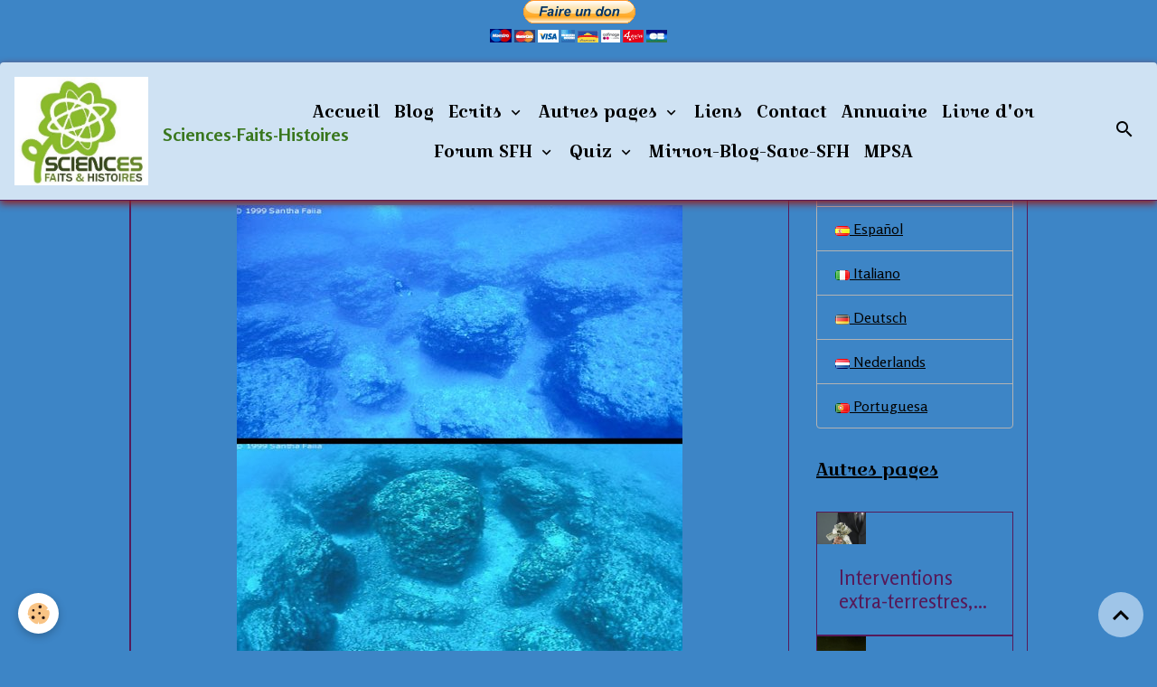

--- FILE ---
content_type: text/html; charset=UTF-8
request_url: https://www.sciences-faits-histoires.com/album/cites-englouties/kerama-1.html
body_size: 180875
content:

<!DOCTYPE html>
<html lang="fr">
    <head>
        <title>Kerama-1</title>
        <meta name="theme-color" content="rgb(207, 226, 243)">
        <meta name="msapplication-navbutton-color" content="rgb(207, 226, 243)">
        <!-- METATAGS -->
        <!-- rebirth / basic -->
<!--[if IE]>
<meta http-equiv="X-UA-Compatible" content="IE=edge">
<![endif]-->
<meta charset="utf-8">
<meta name="viewport" content="width=device-width, initial-scale=1, shrink-to-fit=no">
    <link rel="image_src" href="https://www.sciences-faits-histoires.com/medias/album/kerama-1.jpg" />
    <meta property="og:image" content="https://www.sciences-faits-histoires.com/medias/album/kerama-1.jpg" />
    <link href="//www.sciences-faits-histoires.com/fr/themes/designlines/6023a6536391c92ed8a15843.css?v=6a52d7cf2513aad8b4aa71529726b507" rel="stylesheet">
    <link rel="canonical" href="https://www.sciences-faits-histoires.com/album/cites-englouties/kerama-1.html">
    <meta name="msvalidate.01" content="E608F0A18DF16BA39678D7DB4F0957B9">
<meta name="generator" content="e-monsite (e-monsite.com)">

    <link rel="icon" href="https://www.sciences-faits-histoires.com/medias/site/favicon/logo-sfh1-remy32-33.jpg">
    <link rel="apple-touch-icon" sizes="114x114" href="https://www.sciences-faits-histoires.com/medias/site/mobilefavicon/logo-sfh1-remy-1.jpg?fx=c_114_114">
    <link rel="apple-touch-icon" sizes="72x72" href="https://www.sciences-faits-histoires.com/medias/site/mobilefavicon/logo-sfh1-remy-1.jpg?fx=c_72_72">
    <link rel="apple-touch-icon" href="https://www.sciences-faits-histoires.com/medias/site/mobilefavicon/logo-sfh1-remy-1.jpg?fx=c_57_57">
    <link rel="apple-touch-icon-precomposed" href="https://www.sciences-faits-histoires.com/medias/site/mobilefavicon/logo-sfh1-remy-1.jpg?fx=c_57_57">

<link href="https://fonts.googleapis.com/css?family=Saira%20Semi%20Condensed:300,400,700%7CInter:300,400,700%7CCroissant%20One:300,400,700%7CRosario:300,400,700&amp;display=swap" rel="stylesheet">



<link href="//www.sciences-faits-histoires.com/themes/combined.css?v=6_1642769533_313" rel="stylesheet">


<link rel="preload" href="//www.sciences-faits-histoires.com/medias/static/themes/bootstrap_v4/js/jquery-3.6.3.min.js?v=26012023" as="script">
<script src="//www.sciences-faits-histoires.com/medias/static/themes/bootstrap_v4/js/jquery-3.6.3.min.js?v=26012023"></script>
<link rel="preload" href="//www.sciences-faits-histoires.com/medias/static/themes/bootstrap_v4/js/popper.min.js?v=31012023" as="script">
<script src="//www.sciences-faits-histoires.com/medias/static/themes/bootstrap_v4/js/popper.min.js?v=31012023"></script>
<link rel="preload" href="//www.sciences-faits-histoires.com/medias/static/themes/bootstrap_v4/js/bootstrap.min.js?v=31012023" as="script">
<script src="//www.sciences-faits-histoires.com/medias/static/themes/bootstrap_v4/js/bootstrap.min.js?v=31012023"></script>
<script src="//www.sciences-faits-histoires.com/themes/combined.js?v=6_1642769533_313&lang=fr"></script>
<script type="application/ld+json">
    {
        "@context" : "https://schema.org/",
        "@type" : "WebSite",
        "name" : "Sciences-Faits-Histoires",
        "url" : "https://www.sciences-faits-histoires.com/"
    }
</script>

<meta name="google-site-verification" content="W4AFjIB_UiPsKDf4zwl6QCS_wVpKC6SS5InqY6778YY" />

<meta name="dailymotion-domain-verification" content="dm1qnl4gye58ixeen" />

<meta name='dailymotion-domain-verification' content='dmsus68w4idmd8twn' />



        <!-- //METATAGS -->
            <script src="//www.sciences-faits-histoires.com/medias/static/js/rgpd-cookies/jquery.rgpd-cookies.js?v=2092"></script>
    <script>
                                    $(document).ready(function() {
            $.RGPDCookies({
                theme: 'bootstrap_v4',
                site: 'www.sciences-faits-histoires.com',
                privacy_policy_link: '/about/privacypolicy/',
                cookies: [{"id":null,"favicon_url":"https:\/\/ssl.gstatic.com\/analytics\/20210414-01\/app\/static\/analytics_standard_icon.png","enabled":true,"model":"google_analytics","title":"Google Analytics","short_description":"Permet d'analyser les statistiques de consultation de notre site","long_description":"Indispensable pour piloter notre site internet, il permet de mesurer des indicateurs comme l\u2019affluence, les produits les plus consult\u00e9s, ou encore la r\u00e9partition g\u00e9ographique des visiteurs.","privacy_policy_url":"https:\/\/support.google.com\/analytics\/answer\/6004245?hl=fr","slug":"google-analytics"},{"id":null,"favicon_url":"","enabled":true,"model":"addthis","title":"AddThis","short_description":"Partage social","long_description":"Nous utilisons cet outil afin de vous proposer des liens de partage vers des plateformes tiers comme Twitter, Facebook, etc.","privacy_policy_url":"https:\/\/www.oracle.com\/legal\/privacy\/addthis-privacy-policy.html","slug":"addthis"}],
                modal_title: 'Gestion\u0020des\u0020cookies',
                modal_description: 'd\u00E9pose\u0020des\u0020cookies\u0020pour\u0020am\u00E9liorer\u0020votre\u0020exp\u00E9rience\u0020de\u0020navigation,\nmesurer\u0020l\u0027audience\u0020du\u0020site\u0020internet,\u0020afficher\u0020des\u0020publicit\u00E9s\u0020personnalis\u00E9es,\nr\u00E9aliser\u0020des\u0020campagnes\u0020cibl\u00E9es\u0020et\u0020personnaliser\u0020l\u0027interface\u0020du\u0020site.',
                privacy_policy_label: 'Consulter\u0020la\u0020politique\u0020de\u0020confidentialit\u00E9',
                check_all_label: 'Tout\u0020cocher',
                refuse_button: 'Refuser',
                settings_button: 'Param\u00E9trer',
                accept_button: 'Accepter',
                callback: function() {
                    // website google analytics case (with gtag), consent "on the fly"
                    if ('gtag' in window && typeof window.gtag === 'function') {
                        if (window.jsCookie.get('rgpd-cookie-google-analytics') === undefined
                            || window.jsCookie.get('rgpd-cookie-google-analytics') === '0') {
                            gtag('consent', 'update', {
                                'ad_storage': 'denied',
                                'analytics_storage': 'denied'
                            });
                        } else {
                            gtag('consent', 'update', {
                                'ad_storage': 'granted',
                                'analytics_storage': 'granted'
                            });
                        }
                    }
                }
            });
        });
    </script>
        <script async src="https://www.googletagmanager.com/gtag/js?id=G-4VN4372P6E"></script>
<script>
    window.dataLayer = window.dataLayer || [];
    function gtag(){dataLayer.push(arguments);}
    
    gtag('consent', 'default', {
        'ad_storage': 'denied',
        'analytics_storage': 'denied'
    });
    
    gtag('js', new Date());
    gtag('config', 'G-4VN4372P6E');
</script>

                                            <link rel="dns-prefetch" href="//ems-stats1.ems-app.com">
            <!-- Matomo -->
<script>
  var _paq = window._paq = window._paq || [];
  /* tracker methods like "setCustomDimension" should be called before "trackPageView" */
  _paq.push(['trackPageView']);
  _paq.push(['enableLinkTracking']);
  (function() {
    var u="https://ems-stats1.ems-app.com/";
    _paq.push(['setTrackerUrl', u+'matomo.php']);
    _paq.push(['setSiteId', '43']);
    var d=document, g=d.createElement('script'), s=d.getElementsByTagName('script')[0];
    g.async=true; g.src=u+'matomo.js'; s.parentNode.insertBefore(g,s);
  })();
</script>
<!-- End Matomo Code -->

            </head>
    <body id="album_run_cites-englouties_kerama-1" data-template="sans-menus-verticaux">
        

                <!-- CUSTOMIZE AREA -->
        <div id="top-site" class="sticky-top">
            <form action="https://www.paypal.com/cgi-bin/webscr" method="post" target="_top">
<p style="text-align: center;"><span style="font-size:10px;"><input name="cmd" type="hidden" value="_s-xclick" /> <input name="hosted_button_id" type="hidden" value="K7H3XFCGPWR88" /> <input alt="Bouton Faites un don avec PayPal" border="0" name="submit" src="https://www.paypalobjects.com/fr_FR/FR/i/btn/btn_donateCC_LG.gif" title="PayPal - The safer, easier way to pay online!" type="image" /><span style="font-family:Tahoma,Geneva,sans-serif;"></span></span></p>
</form>

        </div>
                <!-- BRAND TOP -->
        
        <!-- NAVBAR -->
                                                                                                                                                                                                                    <nav class="navbar navbar-expand-lg position-fixed is-transparent radius-top" id="navbar" data-animation="sliding" data-shrink="150">
                                                                    <a aria-label="brand" class="navbar-brand d-inline-flex align-items-center" href="https://www.sciences-faits-histoires.com/">
                                                    <img src="https://www.sciences-faits-histoires.com/medias/site/logos/logo-sfh1-remy.jpg" alt="Sciences-Faits-Histoires" class="img-fluid brand-logo mr-2 d-inline-block">
                                                                        <span class="brand-titles d-lg-flex flex-column align-items-start">
                            <span class="brand-title d-none d-lg-inline-block">Sciences-Faits-Histoires</span>
                                                        <span class="brand-subtitle d-none">S-F-H</span>
                                                    </span>
                                            </a>
                                                    <button id="buttonBurgerMenu" title="BurgerMenu" class="navbar-toggler collapsed" type="button" data-toggle="collapse" data-target="#menu">
                    <span></span>
                    <span></span>
                    <span></span>
                    <span></span>
                </button>
                <div class="collapse navbar-collapse flex-lg-grow-0 mx-lg-auto" id="menu">
                                                                                                                <ul class="navbar-nav navbar-menu nav-all nav-all-center">
                                                                                                                                                                                            <li class="nav-item" data-index="1">
                            <a class="nav-link" href="https://www.sciences-faits-histoires.com/">
                                                                Accueil
                            </a>
                                                                                </li>
                                                                                                                                                                                            <li class="nav-item" data-index="2">
                            <a class="nav-link" href="https://www.sciences-faits-histoires.com/blog/">
                                                                Blog
                            </a>
                                                                                </li>
                                                                                                                                                                                                                                                                            <li class="nav-item dropdown" data-index="3">
                            <a class="nav-link dropdown-toggle" href="https://www.sciences-faits-histoires.com/pages/ecrits/">
                                                                Ecrits
                            </a>
                                                                                        <div class="collapse dropdown-menu">
                                    <ul class="list-unstyled">
                                                                                                                                                                                                                                                                    <li>
                                                <a class="dropdown-item" href="https://www.sciences-faits-histoires.com/pages/ecrits/autobiographie-ma-vie-hors-normes.html">
                                                    Autobiographie - Ma Vie HN
                                                </a>
                                                                                                                                            </li>
                                                                                                                                                                                                                                                                    <li>
                                                <a class="dropdown-item" href="https://www.sciences-faits-histoires.com/pages/ecrits/les-rapports-de-naar-loor-l-observateur.html">
                                                    Les Rapports de Naar-Loor
                                                </a>
                                                                                                                                            </li>
                                                                                                                                                                                                                                                                    <li>
                                                <a class="dropdown-item" href="https://www.sciences-faits-histoires.com/pages/ecrits/les-premieres-legendes-de-l-antarctique.html">
                                                    Légendes de l'Antarctique
                                                </a>
                                                                                                                                            </li>
                                                                                                                                                                                                                                                                    <li>
                                                <a class="dropdown-item" href="https://www.sciences-faits-histoires.com/pages/ecrits/dossier-vulgarisation-sur-l-economie.html">
                                                    Argent: Dossier vulgarisation
                                                </a>
                                                                                                                                            </li>
                                                                                                                                                                                                                                                                    <li>
                                                <a class="dropdown-item" href="https://www.sciences-faits-histoires.com/pages/ecrits/ecrits-et-sciences-fiction.html">
                                                    Ecrits et SF
                                                </a>
                                                                                                                                            </li>
                                                                                                                                                                                                                                                                    <li>
                                                <a class="dropdown-item" href="https://www.sciences-faits-histoires.com/pages/ecrits/dossier-le-mysterieux-manuscrit-voynich.html">
                                                    Le mystérieux manuscrit Voynic
                                                </a>
                                                                                                                                            </li>
                                                                                                                                                                                                                                                                    <li>
                                                <a class="dropdown-item" href="https://www.sciences-faits-histoires.com/pages/ecrits/textes-rp.html">
                                                    Textes RP
                                                </a>
                                                                                                                                            </li>
                                                                                                                                                                                                                                                                    <li>
                                                <a class="dropdown-item" href="https://www.sciences-faits-histoires.com/pages/pourquoi-ce-site.html">
                                                    Pourquoi ce site ?
                                                </a>
                                                                                                                                            </li>
                                                                                                                                                                                                                                                                    <li>
                                                <a class="dropdown-item" href="https://www.sciences-faits-histoires.com/pages/google-maps-google-street.html">
                                                    GOOGLE MAPS - GOOGLE STREET
                                                </a>
                                                                                                                                            </li>
                                                                                                                                                                                                                                                                    <li>
                                                <a class="dropdown-item" href="https://www.sciences-faits-histoires.com/pages/escroqueries-dans-la-gestion-immobiliere.html">
                                                    Escroqueries dans l'immobilier
                                                </a>
                                                                                                                                            </li>
                                                                                                                                                                                                                                                                    <li>
                                                <a class="dropdown-item" href="https://www.sciences-faits-histoires.com/pages/ecrits/dossier-legendes-d-auvergne-france.html">
                                                    Dossier Légendes d'Auvergne Fr
                                                </a>
                                                                                                                                            </li>
                                                                                <li class="dropdown-menu-root">
                                            <a class="dropdown-item" href="https://www.sciences-faits-histoires.com/pages/ecrits/">Ecrits</a>
                                        </li>
                                    </ul>
                                </div>
                                                    </li>
                                                                                                                                                                                                                                                                            <li class="nav-item dropdown" data-index="4">
                            <a class="nav-link dropdown-toggle" href="https://www.sciences-faits-histoires.com/pages/pages/">
                                                                Autres pages
                            </a>
                                                                                        <div class="collapse dropdown-menu">
                                    <ul class="list-unstyled">
                                                                                                                                                                                                                                                                    <li>
                                                <a class="dropdown-item" href="https://www.sciences-faits-histoires.com/pages/l-egypte-et-ses-mysteres-2.html">
                                                    L'Egypte et ses Mystères 2
                                                </a>
                                                                                                                                            </li>
                                                                                                                                                                                                                                                                    <li>
                                                <a class="dropdown-item" href="https://www.sciences-faits-histoires.com/pages/pages/dossier-neanderthal.html">
                                                    Dossier : Neanderthal
                                                </a>
                                                                                                                                            </li>
                                                                                                                                                                                                                                                                    <li>
                                                <a class="dropdown-item" href="https://www.sciences-faits-histoires.com/pages/dossier-special-caraibes.html">
                                                    Dossier : Spécial Caraibes
                                                </a>
                                                                                                                                            </li>
                                                                                                                                                                                                                                                                    <li>
                                                <a class="dropdown-item" href="https://www.sciences-faits-histoires.com/pages/pages/reliques-etranges-du-perou-momies-de-nazca.html">
                                                    Pérou - Momies de Nazca
                                                </a>
                                                                                                                                            </li>
                                                                                                                                                                                                                                                                    <li>
                                                <a class="dropdown-item" href="https://www.sciences-faits-histoires.com/pages/cites-englouties-donnees-compilees.html">
                                                    Cités englouties, données
                                                </a>
                                                                                                                                            </li>
                                                                                                                                                                                                                                                                    <li>
                                                <a class="dropdown-item" href="https://www.sciences-faits-histoires.com/pages/l-egypte-et-ses-mysteres.html">
                                                    L'Egypte et ses Mystères
                                                </a>
                                                                                                                                            </li>
                                                                                                                                                                                                                                                                    <li>
                                                <a class="dropdown-item" href="https://www.sciences-faits-histoires.com/pages/la-parallele-mysterieuse.html">
                                                    La Parallèle Mystérieuse
                                                </a>
                                                                                                                                            </li>
                                                                                                                                                                                                                                                                    <li>
                                                <a class="dropdown-item" href="https://www.sciences-faits-histoires.com/pages/pages/les-anomalies-de-la-mer-baltique.html">
                                                    Anomalies de la Mer Baltique
                                                </a>
                                                                                                                                            </li>
                                                                                                                                                                                                                                                                    <li>
                                                <a class="dropdown-item" href="https://www.sciences-faits-histoires.com/pages/les-preuves-d-une-autre-histoire.html">
                                                    Preuves d’une autre Histoire
                                                </a>
                                                                                                                                            </li>
                                                                                                                                                                                                                                                                    <li>
                                                <a class="dropdown-item" href="https://www.sciences-faits-histoires.com/pages/pages/interventions-extra-terrestres-societe-et-economie.html">
                                                    Interventions extra-terrestres
                                                </a>
                                                                                                                                            </li>
                                                                                                                                                                                                                                                                    <li>
                                                <a class="dropdown-item" href="https://www.sciences-faits-histoires.com/pages/pages/evangelistes-et-histoire.html">
                                                    Evangélistes et Histoire
                                                </a>
                                                                                                                                            </li>
                                                                                                                                                                                                                                                                    <li>
                                                <a class="dropdown-item" href="https://www.sciences-faits-histoires.com/pages/pages/une-realite-comploteuse-de-l-histoire-humaine.html">
                                                    Une réalité comploteuse de l'H
                                                </a>
                                                                                                                                            </li>
                                                                                                                                                                                                                                                                    <li>
                                                <a class="dropdown-item" href="https://www.sciences-faits-histoires.com/pages/l-ovnishow-de-mauricie-special-drones-francais.html">
                                                    L'OVNIshow de Mauricie spécial
                                                </a>
                                                                                                                                            </li>
                                                                                <li class="dropdown-menu-root">
                                            <a class="dropdown-item" href="https://www.sciences-faits-histoires.com/pages/pages/">Autres pages</a>
                                        </li>
                                    </ul>
                                </div>
                                                    </li>
                                                                                                                                                                                            <li class="nav-item" data-index="5">
                            <a class="nav-link" href="https://www.sciences-faits-histoires.com/liens/">
                                                                Liens
                            </a>
                                                                                </li>
                                                                                                                                                                                            <li class="nav-item" data-index="6">
                            <a class="nav-link" href="https://www.sciences-faits-histoires.com/contact/">
                                                                Contact
                            </a>
                                                                                </li>
                                                                                                                                                                                            <li class="nav-item" data-index="7">
                            <a class="nav-link" href="https://www.sciences-faits-histoires.com/annuaire/">
                                                                Annuaire
                            </a>
                                                                                </li>
                                                                                                                                                                                            <li class="nav-item" data-index="8">
                            <a class="nav-link" href="https://www.sciences-faits-histoires.com/livredor/">
                                                                Livre d'or
                            </a>
                                                                                </li>
                                                                                                                                                                                                                                                                            <li class="nav-item dropdown" data-index="9">
                            <a class="nav-link dropdown-toggle" href="https://www.sciences-faits-histoires.com/forum/">
                                                                Forum SFH
                            </a>
                                                                                        <div class="collapse dropdown-menu">
                                    <ul class="list-unstyled">
                                                                                                                                                                                                                                                                                                                                                                                                                <li class="dropdown">
                                                <a class="dropdown-item dropdown-toggle" href="https://www.sciences-faits-histoires.com/forum/archeologie-france/">
                                                    Archéologie France
                                                </a>
                                                                                                                                                    <div class="collapse dropdown-menu dropdown-submenu">
                                                        <ul class="list-unstyled">
                                                                                                                            <li>
                                                                    <a class="dropdown-item" href="https://www.sciences-faits-histoires.com/forum/archeologie-france/region-auvergne-rhone-alpes/">Région Auvergne-Rhone-Alpes</a>
                                                                </li>
                                                                                                                            <li>
                                                                    <a class="dropdown-item" href="https://www.sciences-faits-histoires.com/forum/archeologie-france/region-bretagne/">Région Bretagne</a>
                                                                </li>
                                                                                                                        <li class="dropdown-menu-root">
                                                                <a class="dropdown-item" href="https://www.sciences-faits-histoires.com/forum/archeologie-france/">Archéologie France</a>
                                                            </li>
                                                        </ul>
                                                    </div>
                                                                                            </li>
                                                                                                                                                                                                                                                                                                                                                                                                                <li class="dropdown">
                                                <a class="dropdown-item dropdown-toggle" href="https://www.sciences-faits-histoires.com/forum/archeologie-europe/">
                                                    Archéologie Europe
                                                </a>
                                                                                                                                                    <div class="collapse dropdown-menu dropdown-submenu">
                                                        <ul class="list-unstyled">
                                                                                                                            <li>
                                                                    <a class="dropdown-item" href="https://www.sciences-faits-histoires.com/forum/archeologie-europe/zone-mediterranee/">Zone méditerranée</a>
                                                                </li>
                                                                                                                            <li>
                                                                    <a class="dropdown-item" href="https://www.sciences-faits-histoires.com/forum/archeologie-europe/zone-manche-mer-du-nord-baltique/">Zone Manche-Mer du Nord-Baltique</a>
                                                                </li>
                                                                                                                        <li class="dropdown-menu-root">
                                                                <a class="dropdown-item" href="https://www.sciences-faits-histoires.com/forum/archeologie-europe/">Archéologie Europe</a>
                                                            </li>
                                                        </ul>
                                                    </div>
                                                                                            </li>
                                                                                                                                                                                                                                                                    <li>
                                                <a class="dropdown-item" href="https://www.sciences-faits-histoires.com/forum/mpsa/">
                                                    MPSA
                                                </a>
                                                                                                                                            </li>
                                                                                <li class="dropdown-menu-root">
                                            <a class="dropdown-item" href="https://www.sciences-faits-histoires.com/forum/">Forum SFH</a>
                                        </li>
                                    </ul>
                                </div>
                                                    </li>
                                                                                                                                                                                                                                                                            <li class="nav-item dropdown" data-index="10">
                            <a class="nav-link dropdown-toggle" href="https://www.sciences-faits-histoires.com/quiz/">
                                                                Quiz
                            </a>
                                                                                        <div class="collapse dropdown-menu">
                                    <ul class="list-unstyled">
                                                                                                                                                                                                                                                                    <li>
                                                <a class="dropdown-item" href="https://www.sciences-faits-histoires.com/quiz/la-loi-du-03-janvier-1973-a-trahi-la-france.html" onclick="window.open(this.href);return false;">
                                                    La Loi du 03 janvier 1973 a trahi la France
                                                </a>
                                                                                                                                            </li>
                                                                                <li class="dropdown-menu-root">
                                            <a class="dropdown-item" href="https://www.sciences-faits-histoires.com/quiz/">Quiz</a>
                                        </li>
                                    </ul>
                                </div>
                                                    </li>
                                                                                                                                                                                            <li class="nav-item" data-index="11">
                            <a class="nav-link" href="https://herboyves.blogspot.com/" onclick="window.open(this.href);return false;">
                                                                Mirror-Blog-Save-SFH
                            </a>
                                                                                </li>
                                                                                                                                                                                            <li class="nav-item" data-index="12">
                            <a class="nav-link" href="http://mpsa.e-monsite.com/" onclick="window.open(this.href);return false;">
                                                                MPSA
                            </a>
                                                                                </li>
                                    </ul>
            
                                    
                    
                                        <ul class="navbar-nav navbar-widgets ml-lg-4">
                                                <li class="nav-item d-none d-lg-block">
                            <a href="javascript:void(0)" class="nav-link search-toggler"><i class="material-icons md-search"></i></a>
                        </li>
                                                                    </ul>
                                        
                    
                                        <form method="get" action="https://www.sciences-faits-histoires.com/search/site/" id="navbar-search" class="fade">
                        <input class="form-control form-control-lg" type="text" name="q" value="" placeholder="Votre recherche" pattern=".{3,}" required>
                        <button type="submit" class="btn btn-link btn-lg"><i class="material-icons md-search"></i></button>
                        <button type="button" class="btn btn-link btn-lg search-toggler d-none d-lg-inline-block"><i class="material-icons md-clear"></i></button>
                    </form>
                                    </div>
                    </nav>

        <!-- HEADER -->
                                                        <header id="header">
                                </header>
                <!-- //HEADER -->

        <!-- WRAPPER -->
                                                            <div id="wrapper" class="container">

                        <div class="row align-items-lg-start">
                            <main id="main" class="col-lg-9">

                                                                            <ol class="breadcrumb">
                                    <li class="breadcrumb-item"><a href="https://www.sciences-faits-histoires.com/">Accueil</a></li>
                                                <li class="breadcrumb-item"><a href="https://www.sciences-faits-histoires.com/album/">Album photos</a></li>
                                                <li class="breadcrumb-item"><a href="https://www.sciences-faits-histoires.com/album/cites-englouties/">Cités englouties</a></li>
                                                <li class="breadcrumb-item active">Kerama-1</li>
                        </ol>

    <script type="application/ld+json">
        {
            "@context": "https://schema.org",
            "@type": "BreadcrumbList",
            "itemListElement": [
                                {
                    "@type": "ListItem",
                    "position": 1,
                    "name": "Accueil",
                    "item": "https://www.sciences-faits-histoires.com/"
                  },                                {
                    "@type": "ListItem",
                    "position": 2,
                    "name": "Album photos",
                    "item": "https://www.sciences-faits-histoires.com/album/"
                  },                                {
                    "@type": "ListItem",
                    "position": 3,
                    "name": "Cités englouties",
                    "item": "https://www.sciences-faits-histoires.com/album/cites-englouties/"
                  },                                {
                    "@type": "ListItem",
                    "position": 4,
                    "name": "Kerama-1",
                    "item": "https://www.sciences-faits-histoires.com/album/cites-englouties/kerama-1.html"
                  }                          ]
        }
    </script>
                                            
                                        
                                        
                                                            <div class="view view-album" id="view-item" data-category="cites-englouties" data-id-album="580b44df79634dcab5bc5979" data-mcp-item-id="580b44df79634dcab5bc5979">
    <div class="container">
        <div class="row">
            <div class="col">
                <h1 class="view-title">Kerama-1</h1>
                
    
<div id="site-module-4e81cd38ba586fde4dbc76a5" class="site-module" data-itemid="4e81cd38ba586fde4dbc76a5" data-siteid="4e81cd377ed76fde4dbc5157" data-category="item"></div>


                <p class="text-center">
                    <img src="https://www.sciences-faits-histoires.com/medias/album/kerama-1.jpg" alt="Kerama-1" class="img-fluid">
                </p>

                
                <ul class="pager">
                                            <li class="prev-page">
                            <a href="https://www.sciences-faits-histoires.com/album/cites-englouties/kerama01.html" class="page-link">
                                <i class="material-icons md-chevron_left"></i>
                                <img src="https://www.sciences-faits-histoires.com/medias/album/kerama01.jpg?fx=c_50_50" width="50" alt="">
                            </a>
                        </li>
                                        <li>
                        <a href="https://www.sciences-faits-histoires.com/album/cites-englouties/" class="page-link">Retour</a>
                    </li>
                                            <li class="next-page">
                            <a href="https://www.sciences-faits-histoires.com/album/cites-englouties/kerama02.html" class="page-link">
                                <img src="https://www.sciences-faits-histoires.com/medias/album/kerama02.jpg?fx=c_50_50" width="50" alt="">
                                <i class="material-icons md-chevron_right"></i>
                            </a>
                        </li>
                                    </ul>
            </div>
        </div>
    </div>

    
    <div class="container plugin-list">
        <div class="row">
            <div class="col">
                <div class="plugins">
                    
                                            <div id="social-4e81cd379a516fde4dbc5455" class="plugin" data-plugin="social">
    <div class="a2a_kit a2a_kit_size_32 a2a_default_style">
        <a class="a2a_dd" href="https://www.addtoany.com/share"></a>
        <a class="a2a_button_facebook"></a>
        <a class="a2a_button_x"></a>
        <a class="a2a_button_email"></a>
    </div>
    <script>
        var a2a_config = a2a_config || {};
        a2a_config.onclick = 1;
        a2a_config.locale = "fr";
    </script>
    <script async src="https://static.addtoany.com/menu/page.js"></script>
</div>                    
                    
                    
                                                                        
                                                                                                
<div class="plugin plugin-comment" id="comment-add">
    <p class="h3">Ajouter un commentaire</p>
    <form id="commentForm" method="post" action="https://www.sciences-faits-histoires.com/album/do/postcomment/album/580b44df79634dcab5bc5979">
        
                    <div class="form-group">
                <label for="comment_field_name" class="required">Nom</label>
                <input type="text" class="form-control" name="name" id="comment_field_name" value="" required>
            </div>

            <div class="form-group">
                <label for="comment_field_email">E-mail</label>
                <input type="email" class="form-control" name="email" id="comment_field_email" value="">
            </div>

            <div class="form-group">
                <label for="comment_field_url">Site Internet</label>
                <input type="url" class="form-control" name="web" id="comment_field_url" value="">
            </div>
        
        <div class="form-group">
            <div class="control-text-format" data-target="comment_field_message">
    <div class="btn-group">
        <button type="button" class="btn btn-sm" data-tag="[b]" title="Gras"><i class="material-icons md-format_bold"></i></button>
        <button type="button" class="btn btn-sm" data-tag="[i]" title="Italique"><i class="material-icons md-format_italic"></i></button>
        <button type="button" class="btn btn-sm" data-tag="[u]" title="Souligné"><i class="material-icons md-format_underlined"></i></button>
        <button type="button" class="btn btn-sm" data-modal="size" title="Taille du texte"><i class="material-icons md-text_fields"></i></button>
        <div class="d-inline-block dropdown">
            <button type="button" class="btn btn-sm dropdown-toggle" data-toggle="dropdown" title="Couleur du texte"><i class="material-icons md-format_color_text"></i></button>
            <div class="dropdown-menu control-text-format-colors">
                <span style="background-color:#fefe33"></span>
                <span style="background-color:#fbbc03"></span>
                <span style="background-color:#fb9902"></span>
                <span style="background-color:#fd5308"></span>
                <span style="background-color:#fe2712"></span>
                <span style="background-color:#a7194b"></span>
                <span style="background-color:#8601af"></span>
                <span style="background-color:#3d01a4"></span>
                <span style="background-color:#0247fe"></span>
                <span style="background-color:#0392ce"></span>
                <span style="background-color:#66b032"></span>
                <span style="background-color:#d0ea2b"></span>
                <span style="background-color:#fff"></span>
                <span style="background-color:#ccc"></span>
                <span style="background-color:#999"></span>
                <span style="background-color:#666"></span>
                <span style="background-color:#333"></span>
                <span style="background-color:#000"></span>
                <div class="input-group input-group-sm">
                    <input type="text" class="form-control" maxlength="7" value="" placeholder="#000000">
                    <div class="input-group-append">
                        <button class="btn btn-secondary" type="button"><i class="material-icons md-check"></i></button>
                    </div>
                </div>
            </div>
        </div>
        <button type="button" class="btn btn-sm" data-modal="quote" title="Citation"><i class="material-icons md-format_quote"></i></button>
        <button type="button" class="btn btn-sm" data-tag="[center]" title="Texte centré"><i class="material-icons md-format_align_center"></i></button>
        <button type="button" class="btn btn-sm" data-modal="url" title="Lien"><i class="material-icons md-insert_link"></i></button>
        <button type="button" class="btn btn-sm" data-modal="spoiler" title="Texte caché"><i class="material-icons md-visibility_off"></i></button>
        <button type="button" class="btn btn-sm" data-modal="img" title="Image"><i class="material-icons md-insert_photo"></i></button>
        <button type="button" class="btn btn-sm" data-modal="video" title="Vidéo"><i class="material-icons md-movie"></i></button>
        <button type="button" class="btn btn-sm" data-tag="[code]" title="Code"><i class="material-icons md-code"></i></button>
                <button type="button" class="btn btn-sm" data-toggle="smileys" title="Émoticônes"><i class="material-icons md-sentiment_satisfied"></i></button>
                <button type="button" class="btn btn-sm" data-toggle="preview"><i class="material-icons md-check"></i> Aperçu</button>
    </div>
</div>            <textarea class="form-control" name="comment" rows="10" cols="1" id="comment_field_message" required></textarea>
                            <div class="control-text-smileys d-none mt-1">
        <button type="button" class="btn btn-link" rel=":1:">
        <img src="//www.sciences-faits-histoires.com/medias/static/themes/smileys/1.png" alt="">
    </button>
        <button type="button" class="btn btn-link" rel=":2:">
        <img src="//www.sciences-faits-histoires.com/medias/static/themes/smileys/2.png" alt="">
    </button>
        <button type="button" class="btn btn-link" rel=":3:">
        <img src="//www.sciences-faits-histoires.com/medias/static/themes/smileys/3.png" alt="">
    </button>
        <button type="button" class="btn btn-link" rel=":4:">
        <img src="//www.sciences-faits-histoires.com/medias/static/themes/smileys/4.png" alt="">
    </button>
        <button type="button" class="btn btn-link" rel=":5:">
        <img src="//www.sciences-faits-histoires.com/medias/static/themes/smileys/5.png" alt="">
    </button>
        <button type="button" class="btn btn-link" rel=":6:">
        <img src="//www.sciences-faits-histoires.com/medias/static/themes/smileys/6.png" alt="">
    </button>
        <button type="button" class="btn btn-link" rel=":7:">
        <img src="//www.sciences-faits-histoires.com/medias/static/themes/smileys/7.png" alt="">
    </button>
        <button type="button" class="btn btn-link" rel=":8:">
        <img src="//www.sciences-faits-histoires.com/medias/static/themes/smileys/8.png" alt="">
    </button>
        <button type="button" class="btn btn-link" rel=":9:">
        <img src="//www.sciences-faits-histoires.com/medias/static/themes/smileys/9.png" alt="">
    </button>
        <button type="button" class="btn btn-link" rel=":10:">
        <img src="//www.sciences-faits-histoires.com/medias/static/themes/smileys/10.png" alt="">
    </button>
        <button type="button" class="btn btn-link" rel=":11:">
        <img src="//www.sciences-faits-histoires.com/medias/static/themes/smileys/11.png" alt="">
    </button>
        <button type="button" class="btn btn-link" rel=":12:">
        <img src="//www.sciences-faits-histoires.com/medias/static/themes/smileys/12.png" alt="">
    </button>
        <button type="button" class="btn btn-link" rel=":13:">
        <img src="//www.sciences-faits-histoires.com/medias/static/themes/smileys/13.png" alt="">
    </button>
        <button type="button" class="btn btn-link" rel=":14:">
        <img src="//www.sciences-faits-histoires.com/medias/static/themes/smileys/14.png" alt="">
    </button>
        <button type="button" class="btn btn-link" rel=":15:">
        <img src="//www.sciences-faits-histoires.com/medias/static/themes/smileys/15.png" alt="">
    </button>
        <button type="button" class="btn btn-link" rel=":16:">
        <img src="//www.sciences-faits-histoires.com/medias/static/themes/smileys/16.png" alt="">
    </button>
        <button type="button" class="btn btn-link" rel=":17:">
        <img src="//www.sciences-faits-histoires.com/medias/static/themes/smileys/17.png" alt="">
    </button>
        <button type="button" class="btn btn-link" rel=":18:">
        <img src="//www.sciences-faits-histoires.com/medias/static/themes/smileys/18.png" alt="">
    </button>
        <button type="button" class="btn btn-link" rel=":19:">
        <img src="//www.sciences-faits-histoires.com/medias/static/themes/smileys/19.png" alt="">
    </button>
        <button type="button" class="btn btn-link" rel=":20:">
        <img src="//www.sciences-faits-histoires.com/medias/static/themes/smileys/20.png" alt="">
    </button>
        <button type="button" class="btn btn-link" rel=":21:">
        <img src="//www.sciences-faits-histoires.com/medias/static/themes/smileys/21.png" alt="">
    </button>
        <button type="button" class="btn btn-link" rel=":22:">
        <img src="//www.sciences-faits-histoires.com/medias/static/themes/smileys/22.png" alt="">
    </button>
        <button type="button" class="btn btn-link" rel=":23:">
        <img src="//www.sciences-faits-histoires.com/medias/static/themes/smileys/23.png" alt="">
    </button>
        <button type="button" class="btn btn-link" rel=":24:">
        <img src="//www.sciences-faits-histoires.com/medias/static/themes/smileys/24.png" alt="">
    </button>
        <button type="button" class="btn btn-link" rel=":25:">
        <img src="//www.sciences-faits-histoires.com/medias/static/themes/smileys/25.png" alt="">
    </button>
        <button type="button" class="btn btn-link" rel=":26:">
        <img src="//www.sciences-faits-histoires.com/medias/static/themes/smileys/26.png" alt="">
    </button>
        <button type="button" class="btn btn-link" rel=":27:">
        <img src="//www.sciences-faits-histoires.com/medias/static/themes/smileys/27.png" alt="">
    </button>
        <button type="button" class="btn btn-link" rel=":28:">
        <img src="//www.sciences-faits-histoires.com/medias/static/themes/smileys/28.png" alt="">
    </button>
        <button type="button" class="btn btn-link" rel=":29:">
        <img src="//www.sciences-faits-histoires.com/medias/static/themes/smileys/29.png" alt="">
    </button>
        <button type="button" class="btn btn-link" rel=":30:">
        <img src="//www.sciences-faits-histoires.com/medias/static/themes/smileys/30.png" alt="">
    </button>
        <button type="button" class="btn btn-link" rel=":31:">
        <img src="//www.sciences-faits-histoires.com/medias/static/themes/smileys/31.png" alt="">
    </button>
        <button type="button" class="btn btn-link" rel=":32:">
        <img src="//www.sciences-faits-histoires.com/medias/static/themes/smileys/32.png" alt="">
    </button>
        <button type="button" class="btn btn-link" rel=":33:">
        <img src="//www.sciences-faits-histoires.com/medias/static/themes/smileys/33.png" alt="">
    </button>
        <button type="button" class="btn btn-link" rel=":34:">
        <img src="//www.sciences-faits-histoires.com/medias/static/themes/smileys/34.png" alt="">
    </button>
        <button type="button" class="btn btn-link" rel=":35:">
        <img src="//www.sciences-faits-histoires.com/medias/static/themes/smileys/35.png" alt="">
    </button>
        <button type="button" class="btn btn-link" rel=":36:">
        <img src="//www.sciences-faits-histoires.com/medias/static/themes/smileys/36.png" alt="">
    </button>
        <button type="button" class="btn btn-link" rel=":37:">
        <img src="//www.sciences-faits-histoires.com/medias/static/themes/smileys/37.png" alt="">
    </button>
        <button type="button" class="btn btn-link" rel=":38:">
        <img src="//www.sciences-faits-histoires.com/medias/static/themes/smileys/38.png" alt="">
    </button>
        <button type="button" class="btn btn-link" rel=":39:">
        <img src="//www.sciences-faits-histoires.com/medias/static/themes/smileys/39.png" alt="">
    </button>
    </div>                    </div>
                    <div class="form-group">
    <span class="fake-label required">Anti-spam</span>
    <div>
        <link href="//www.sciences-faits-histoires.com/medias/static/icon-captcha/css/icon-captcha.min.css" rel="stylesheet">
        <script src="//www.sciences-faits-histoires.com/medias/static/icon-captcha/js/icon-captcha.min.js"></script>

        <div class="captcha-holder">&nbsp;</div>

        <script>
            $('.captcha-holder').iconCaptcha({
                captchaAjaxFile: '//www.sciences-faits-histoires.com/sessions/iconcaptcha',
                captchaMessages: {
                    header: "S\u00E9lectionnez\u0020l\u0027image\u0020visible\u0020le\u0020moins\u0020de\u0020fois",
                    correct: {
                        top: "Correct",
                        bottom: "Vous\u0020n\u0027\u00EAtes\u0020pas\u0020un\u0020robot"
                    },
                    incorrect: {
                        top: "Erreur",
                        bottom: "Vous\u0020avez\u0020s\u00E9lectionn\u00E9\u0020la\u0020mauvaise\u0020image"
                    }
                }
            });
        </script>
    </div>
</div>
  
            <button type="submit" name="s" class="btn btn-primary">Ajouter</button>
    </form>
</div>
                                                                                                                        </div>
            </div>
        </div>
    </div>
</div>


                </main>

                                <aside id="sidebar" class="col-lg-3 sticky-top">
                    <div id="sidebar-inner">
                                                                                                                                                                                                        <div id="widget-1"
                                     class="widget"
                                     data-id="widget_googletraduction"
                                     data-widget-num="1">
                                            <div class="widget-title">
            <span>
                    Langues disponibles
                </span>
                </div>
                                                                                                                            <div class="widget-content">
                                                        <div class="list-group">
                <a href="https://www.sciences-faits-histoires.com" class="list-group-item list-group-item-action">
            <img src="https://www.sciences-faits-histoires.com/medias/static/im/flags/fr.png" alt="Français"> Français
        </a>
                <a href="http://translate.google.com/translate?u=www.sciences-faits-histoires.com&sl=fr&tl=en&ie=UTF-8" class="list-group-item list-group-item-action">
            <img src="https://www.sciences-faits-histoires.com/medias/static/im/flags/en.png" alt="English"> English
        </a>
                <a href="http://translate.google.com/translate?u=www.sciences-faits-histoires.com&sl=fr&tl=es&ie=UTF-8" class="list-group-item list-group-item-action">
            <img src="https://www.sciences-faits-histoires.com/medias/static/im/flags/es.png" alt="Español"> Español
        </a>
                <a href="http://translate.google.com/translate?u=www.sciences-faits-histoires.com&sl=fr&tl=it&ie=UTF-8" class="list-group-item list-group-item-action">
            <img src="https://www.sciences-faits-histoires.com/medias/static/im/flags/it.png" alt="Italiano"> Italiano
        </a>
                <a href="http://translate.google.com/translate?u=www.sciences-faits-histoires.com&sl=fr&tl=de&ie=UTF-8" class="list-group-item list-group-item-action">
            <img src="https://www.sciences-faits-histoires.com/medias/static/im/flags/de.png" alt="Deutsch"> Deutsch
        </a>
                <a href="http://translate.google.com/translate?u=www.sciences-faits-histoires.com&sl=fr&tl=nl&ie=UTF-8" class="list-group-item list-group-item-action">
            <img src="https://www.sciences-faits-histoires.com/medias/static/im/flags/nl.png" alt="Nederlands"> Nederlands
        </a>
                <a href="http://translate.google.com/translate?u=www.sciences-faits-histoires.com&sl=fr&tl=pt&ie=UTF-8" class="list-group-item list-group-item-action">
            <img src="https://www.sciences-faits-histoires.com/medias/static/im/flags/pt.png" alt="Portuguesa"> Portuguesa
        </a>
            </div>
    
                                            </div>
                                                                                                            </div>
                                                                                                                                                                                                                                                                                                                                                            <div id="widget-2"
                                     class="widget"
                                     data-id="widget_page_items"
                                     data-widget-num="2">
                                            <a href="https://www.sciences-faits-histoires.com/pages/pages/" class="widget-title">
            <span>
                    Autres pages
                </span>
                </a>
                                                                                                                        <div class="widget-content">
                                            

<div id="site-module-page_items0" class="site-module" data-itemid="pages" data-siteid="4e81cd377ed76fde4dbc5157" data-category="item"></div>



    <div id="page_items0">
        <ul class="media-list" data-addon="directory">
                
        </ul>

                                    <div class="card-deck page-items list-style list-1-col" data-addon="pages">
        <div class="card page-item">
        <div class="row no-gutters">
                            <div class="d-flex col item-img-col">
                    <a href="https://www.sciences-faits-histoires.com/pages/pages/interventions-extra-terrestres-societe-et-economie.html" class="card-object">
                        <img loading="lazy" src="/medias/images/argent-bonus.jpg?fx=c_650_366&v=1" alt="" class="mx-auto d-block" width="650" height="366">
                    </a>
                </div>
            
            <div class="col item-txt-col">
                <div class="card-body p-4">
                                        <p class="media-heading">
                        <a href="https://www.sciences-faits-histoires.com/pages/pages/interventions-extra-terrestres-societe-et-economie.html">Interventions extra-terrestres, Société et Economie</a>
                    </p>

                                    </div>
            </div>
        </div>
    </div>
        <div class="card page-item">
        <div class="row no-gutters">
                            <div class="d-flex col item-img-col">
                    <a href="https://www.sciences-faits-histoires.com/pages/pages/les-anomalies-de-la-mer-baltique.html" class="card-object">
                        <img loading="lazy" src="/medias/images/ancient-artifact-by-vaghauk-d5h6kui.jpg?fx=c_650_366&v=1" alt="" class="mx-auto d-block" width="650" height="366">
                    </a>
                </div>
            
            <div class="col item-txt-col">
                <div class="card-body p-4">
                                        <p class="media-heading">
                        <a href="https://www.sciences-faits-histoires.com/pages/pages/les-anomalies-de-la-mer-baltique.html">Les Anomalies de la Mer Baltique</a>
                    </p>

                                    </div>
            </div>
        </div>
    </div>
        <div class="card page-item">
        <div class="row no-gutters">
                            <div class="d-flex col item-img-col">
                    <a href="https://www.sciences-faits-histoires.com/pages/pages/une-realite-comploteuse-de-l-histoire-humaine.html" class="card-object">
                        <img loading="lazy" src="/medias/images/franc-maconnerie-symboles-1.jpg?fx=c_650_366&v=1" alt="" class="mx-auto d-block" width="650" height="366">
                    </a>
                </div>
            
            <div class="col item-txt-col">
                <div class="card-body p-4">
                                        <p class="media-heading">
                        <a href="https://www.sciences-faits-histoires.com/pages/pages/une-realite-comploteuse-de-l-histoire-humaine.html">Une réalité comploteuse de l'Histoire humaine</a>
                    </p>

                                    </div>
            </div>
        </div>
    </div>
        <div class="card page-item">
        <div class="row no-gutters">
                            <div class="d-flex col item-img-col">
                    <a href="https://www.sciences-faits-histoires.com/pages/pages/evangelistes-et-histoire.html" class="card-object">
                        <img loading="lazy" src="/medias/images/apostles.jpg?fx=c_650_366&v=1" alt="" class="mx-auto d-block" width="650" height="366">
                    </a>
                </div>
            
            <div class="col item-txt-col">
                <div class="card-body p-4">
                                        <p class="media-heading">
                        <a href="https://www.sciences-faits-histoires.com/pages/pages/evangelistes-et-histoire.html">Evangélistes et Histoire</a>
                    </p>

                                    </div>
            </div>
        </div>
    </div>
        <div class="card page-item">
        <div class="row no-gutters">
                            <div class="d-flex col item-img-col">
                    <a href="https://www.sciences-faits-histoires.com/pages/cites-englouties-donnees-compilees.html" class="card-object">
                        <img loading="lazy" src="/medias/images/portugal-dolmengrav.-atlantis.jpg?fx=c_650_366&v=1" alt="" class="mx-auto d-block" width="650" height="366">
                    </a>
                </div>
            
            <div class="col item-txt-col">
                <div class="card-body p-4">
                                        <p class="media-heading">
                        <a href="https://www.sciences-faits-histoires.com/pages/cites-englouties-donnees-compilees.html">Cités englouties, données compilées</a>
                    </p>

                                    </div>
            </div>
        </div>
    </div>
    </div>
                        </div>



                                        </div>
                                                                                                            </div>
                                                                                                                                                                                                                                                                                                        <div id="widget-3"
                                     class="widget"
                                     data-id="widget_htmltext"
                                     data-widget-num="3">
                                            <div class="widget-title">
            <span>
                    Faire un Don pour ce site
                </span>
                </div>
                                                                                                                            <div class="widget-content">
                                                Faire un don pour participer au paiement de ce site et remercier pour les articles gratuits :

<form action="https://www.paypal.com/cgi-bin/webscr" method="post"><input type="hidden" name="cmd" value="_s-xclick"><input type="hidden" name="hosted_button_id" value="T8PZN7P92VVWL"><input type="image" src="https://www.paypalobjects.com/fr_FR/FR/i/btn/btn_donateCC_LG.gif" border="0" name="submit" alt="PayPal - la solution de paiement en ligne la plus simple et la plus sécurisée !"><img alt="" border="0" src="https://www.paypalobjects.com/fr_FR/i/scr/pixel.gif" width="1" height="1"></form>
                                            </div>
                                                                                                            </div>
                                                                                                                                                                                                                                                                                                                                <div id="widget-4"
                                     class="widget"
                                     data-id="widget_member"
                                     data-widget-num="4">
                                            <div class="widget-title">
            <span>
                    Espace membre - Inscriptions
                </span>
                </div>
                                                                                                                            <div class="widget-content">
                                                    <form method="post" action="https://www.sciences-faits-histoires.com/members/connect">
        <div class="form-group">
            <input class="form-control" type="text" name="username" value="" placeholder="Nom d'utilisateur ou e-mail" required>
        </div>

        <div class="form-group">
            <input class="form-control" type="password" name="passwd" value="" placeholder="Mot de passe" required>
        </div>

        <div class="form-group">
            <div class="custom-control custom-checkbox">
                <input class="custom-control-input" type="checkbox" name="rememberme" value="1" id="rememberme">
                <label for="rememberme" class="custom-control-label">Rester connecté</label>
            </div>
        </div>

        <div class="form-group">
            <small>
                                    <a href="https://www.sciences-faits-histoires.com/members/subscribe">Créer un compte</a> |
                                <a href="https://www.sciences-faits-histoires.com/members/passwordlost">Mot de passe perdu ?</a>
            </small>
        </div>

        <button type="submit" name="s" class="btn btn-primary btn-block">Valider</button>
        <p class="mt-4">
            <a class="login-button btn btn-primary login-with-google-button btn-block" href="/members/login/google" hidden><i class="fa fa-google btn-icon"></i> Se connecter avec Google</a>
        </p>
    </form>

                                            </div>
                                                                                                            </div>
                                                                                                                                                                                                                                                                                                                                <div id="widget-5"
                                     class="widget"
                                     data-id="widget_fbpageplugin"
                                     data-widget-num="5">
                                            <div class="widget-title">
            <span>
                    Facebook S-F-H
                </span>
                </div>
                                                                                                                            <div class="widget-content">
                                                <script>
$(window).on('load', function () {
    var iframeWidth = Math.round($('.fb-page').parent().width());
    $('.fb-page').attr('data-width', iframeWidth);
    
    window.fbAsyncInit = function() {
	  FB.init({
		xfbml      : true,
		version    : 'v2.4'
	  });
      FB.Event.subscribe("xfbml.render", function(){
        $(window).trigger('resize');
      });
	};

    (function(d, s, id) {
            	////init des var
    			var js, fjs = d.getElementsByTagName(s)[0];
    			
    			//si j'ai déjà le SDK dans la page, je reload juste le plugin
    			if (d.getElementById(id)){
    				return false;
    			}else{
    				js = d.createElement(s); js.id = id;
    				js.src = "//connect.facebook.net/fr_FR/sdk.js";
    				fjs.parentNode.insertBefore(js, fjs);
    			}
    }(document, 'script', 'facebook-jssdk'));
});
</script>
<div class="fb-page" data-href="https://www.facebook.com/YvesHSFH" data-height="500" data-hide_cover="false" data-show_facepile="false" data-show_posts="true" data-hide_cta="false" data-small_header="true" data-adapt_container_width="true"></div>
                                            </div>
                                                                                                            </div>
                                                                                                                                                                                                                                                                                                                                                            <div id="widget-6"
                                     class="widget"
                                     data-id="widget_page_items"
                                     data-widget-num="6">
                                            <div class="widget-title">
            <span>
                    Titres des Dossiers-Pages
                </span>
                </div>
                                                                                                                        <div class="widget-content">
                                            

<div id="site-module-page_items1" class="site-module" data-itemid="pages" data-siteid="4e81cd377ed76fde4dbc5157" data-category="item"></div>



    <div id="page_items1">
        <ul class="media-list" data-addon="directory">
                
        </ul>

                                    <div class="card-deck page-items list-style list-1-col" data-addon="pages">
        <div class="card page-item">
        <div class="row no-gutters">
                            <div class="d-flex col item-img-col">
                    <a href="https://www.sciences-faits-histoires.com/pages/ecrits/ecrits-et-sciences-fiction.html" class="card-object">
                        <img loading="lazy" src="/medias/images/couvertureandroide1avatar.jpg?fx=c_650_366&v=1" alt="" class="mx-auto d-block" width="650" height="366">
                    </a>
                </div>
            
            <div class="col item-txt-col">
                <div class="card-body p-4">
                                        <p class="media-heading">
                        <a href="https://www.sciences-faits-histoires.com/pages/ecrits/ecrits-et-sciences-fiction.html">Ecrits et Sciences-Fiction</a>
                    </p>

                                    </div>
            </div>
        </div>
    </div>
        <div class="card page-item">
        <div class="row no-gutters">
                            <div class="d-flex col item-img-col">
                    <a href="https://www.sciences-faits-histoires.com/pages/pages/interventions-extra-terrestres-societe-et-economie.html" class="card-object">
                        <img loading="lazy" src="/medias/images/argent-bonus.jpg?fx=c_650_366&v=1" alt="" class="mx-auto d-block" width="650" height="366">
                    </a>
                </div>
            
            <div class="col item-txt-col">
                <div class="card-body p-4">
                                        <p class="media-heading">
                        <a href="https://www.sciences-faits-histoires.com/pages/pages/interventions-extra-terrestres-societe-et-economie.html">Interventions extra-terrestres, Société et Economie</a>
                    </p>

                                    </div>
            </div>
        </div>
    </div>
        <div class="card page-item">
        <div class="row no-gutters">
                            <div class="d-flex col item-img-col">
                    <a href="https://www.sciences-faits-histoires.com/pages/ecrits/textes-rp.html" class="card-object">
                        <img loading="lazy" src="/medias/images/vaisseaux.jpg?fx=c_650_366&v=1" alt="" class="mx-auto d-block" width="650" height="366">
                    </a>
                </div>
            
            <div class="col item-txt-col">
                <div class="card-body p-4">
                                        <p class="media-heading">
                        <a href="https://www.sciences-faits-histoires.com/pages/ecrits/textes-rp.html">Textes RP</a>
                    </p>

                                    </div>
            </div>
        </div>
    </div>
        <div class="card page-item">
        <div class="row no-gutters">
                            <div class="d-flex col item-img-col">
                    <a href="https://www.sciences-faits-histoires.com/pages/ecrits/les-rapports-de-naar-loor-l-observateur.html" class="card-object">
                        <img loading="lazy" src="/medias/images/ville-sqlm.gif?fx=c_650_366&v=1" alt="" class="mx-auto d-block" width="650" height="366">
                    </a>
                </div>
            
            <div class="col item-txt-col">
                <div class="card-body p-4">
                                        <p class="media-heading">
                        <a href="https://www.sciences-faits-histoires.com/pages/ecrits/les-rapports-de-naar-loor-l-observateur.html">Les Rapports de Naar-Loor, l'Observateur</a>
                    </p>

                                    </div>
            </div>
        </div>
    </div>
        <div class="card page-item">
        <div class="row no-gutters">
                            <div class="d-flex col item-img-col">
                    <a href="https://www.sciences-faits-histoires.com/pages/pages/les-anomalies-de-la-mer-baltique.html" class="card-object">
                        <img loading="lazy" src="/medias/images/ancient-artifact-by-vaghauk-d5h6kui.jpg?fx=c_650_366&v=1" alt="" class="mx-auto d-block" width="650" height="366">
                    </a>
                </div>
            
            <div class="col item-txt-col">
                <div class="card-body p-4">
                                        <p class="media-heading">
                        <a href="https://www.sciences-faits-histoires.com/pages/pages/les-anomalies-de-la-mer-baltique.html">Les Anomalies de la Mer Baltique</a>
                    </p>

                                    </div>
            </div>
        </div>
    </div>
    </div>
                        </div>



                                        </div>
                                                                                                            </div>
                                                                                                                                                                                                                                                                                                        <div id="widget-7"
                                     class="widget"
                                     data-id="widget_htmltext"
                                     data-widget-num="7">
                                            <div class="widget-title">
            <span>
                    Dons pour aider un autre reportage (voir Açores)
                </span>
                </div>
                                                                                                                            <div class="widget-content">
                                                <a dir="ltr" href="https://www.paypal.com/donate?hosted_button_id=JZ3TKEWWPHNAS" rel="nofollow" target="_self"><u><strong>https://www.paypal.com/donate?hosted_button_id=JZ3TKEWWPHNAS</strong></u></a>
                                            </div>
                                                                                                            </div>
                                                                                                                                                                                                                                                                                                                                <div id="widget-8"
                                     class="widget"
                                     data-id="widget_htmltext"
                                     data-widget-num="8">
                                            <a href="https://www.edilivre.com/quatre-eternites-pour-une-rose-immortelle-20cfbba6dc.html#.VXbFu9LtlHx" class="widget-title">
            <span>
                    <img src="https://www.sciences-faits-histoires.com/medias/images/4eternites1-mini.jpg" alt="Mon Livre sur Edilivre" class="img-fluid">
                </span>
                </a>
                                                                                                                            <div class="widget-content">
                                                Voilà mon livre Quatre éternités pour une Rose immortelle publié chez Edilivre !

Cliquez sur l'image de la couverture pour vous le procurer chez Edilivre !
                                            </div>
                                                                                                            </div>
                                                                                                                                                                                                                                                                                                                                <div id="widget-9"
                                     class="widget"
                                     data-id="widget_htmltext"
                                     data-widget-num="9">
                                            <a href="https://www.amazon.fr/Quatre-%C3%A9ternit%C3%A9s-pour-Rose-immortelle/dp/2332857664" class="widget-title">
            <span>
                    <img src="https://www.sciences-faits-histoires.com/medias/images/4eternites1.jpg" alt="4éternités - sur Amazon" class="img-fluid">
                </span>
                </a>
                                                                                                                            <div class="widget-content">
                                                <p>4éternités - sur Amazon</p>
                                            </div>
                                                                                                            </div>
                                                                                                                                                                                                                                                                                                                                <div id="widget-10"
                                     class="widget"
                                     data-id="widget_htmltext"
                                     data-widget-num="10">
                                            <a href="https://www.lulu.com/commerce/index.php?fBuyContent=19421988" class="widget-title">
            <span>
                    <img src="https://www.sciences-faits-histoires.com/medias/images/jenetaisqu-unandroide1-mini.jpg" alt="Mon livre chez LULU.com" class="img-fluid">
                </span>
                </a>
                                                                                                                            <div class="widget-content">
                                                Réédition de mon livre "Je n'étais qu'un androïde" sur papier chez LULU.com ! Merci de l'acheter pour soutenir ce site et m'aider à payer les factures (seuls réels revenus d'un auteur indépendant)...
                                            </div>
                                                                                                            </div>
                                                                                                                                                                                                                                                                                                                                <div id="widget-11"
                                     class="widget"
                                     data-id="widget_htmltext"
                                     data-widget-num="11">
                                            <a href="https://www.amazon.fr/n%C3%A9tais-quun-andro%C3%AFde-Yves-Herbo-ebook/dp/B00KERHJMG" class="widget-title">
            <span>
                    <img src="https://www.sciences-faits-histoires.com/medias/images/jenetaisqu-unandroide1-mini.jpg" alt="Mon livre Je n'étais qu'un androïde sur Amazon" class="img-fluid">
                </span>
                </a>
                                                                                                                            <div class="widget-content">
                                                <p><strong>Le formet papier est aussi valable sur Amazon</strong></p>

                                            </div>
                                                                                                            </div>
                                                                                                                                                                                                                                                                                                                                <div id="widget-12"
                                     class="widget"
                                     data-id="widget_blogpost_categories"
                                     data-widget-num="12">
                                            <div class="widget-title">
            <span>
                    Blog
                </span>
                </div>
                                                                                                                            <div class="widget-content">
                                                <div class="list-group blog-categories" data-addon="blog">
                                                            <a class="blog-category list-group-item list-group-item-action d-flex align-items-center" data-category="preuves-autre-histoire" href="https://www.sciences-faits-histoires.com/blog/preuves-autre-histoire/">
                                                Preuves Autre Histoire
                        <span class="badge ml-auto badge-count">871</span>
                    </a>
                                                                                    <a class="blog-category list-group-item list-group-item-action d-flex align-items-center" data-category="sciences" href="https://www.sciences-faits-histoires.com/blog/sciences/">
                                                Sciences
                        <span class="badge ml-auto badge-count">2195</span>
                    </a>
                                                                                    <a class="blog-category list-group-item list-group-item-action d-flex align-items-center" data-category="paranormal" href="https://www.sciences-faits-histoires.com/blog/paranormal/">
                                                Paranormal
                        <span class="badge ml-auto badge-count">867</span>
                    </a>
                                                                                    <a class="blog-category list-group-item list-group-item-action d-flex align-items-center" data-category="fictions" href="https://www.sciences-faits-histoires.com/blog/fictions/">
                                                Fictions
                        <span class="badge ml-auto badge-count">156</span>
                    </a>
                                                                                    <a class="blog-category list-group-item list-group-item-action d-flex align-items-center" data-category="politique-economie" href="https://www.sciences-faits-histoires.com/blog/politique-economie/">
                                                Politique-Economie
                        <span class="badge ml-auto badge-count">375</span>
                    </a>
                                                                                    <a class="blog-category list-group-item list-group-item-action d-flex align-items-center" data-category="les-rapports-de-naar-loor-l-observateur" href="https://www.sciences-faits-histoires.com/blog/les-rapports-de-naar-loor-l-observateur/">
                                                Les Rapports de Naar-Loor, l'Observateur
                        <span class="badge ml-auto badge-count">14</span>
                    </a>
                                                                                    <a class="blog-category list-group-item list-group-item-action d-flex align-items-center" data-category="economie-memoire-d-un-piege" href="https://www.sciences-faits-histoires.com/blog/economie-memoire-d-un-piege/">
                                                Economie : memoire d'un piege
                        <span class="badge ml-auto badge-count">103</span>
                    </a>
                                                                                    <a class="blog-category list-group-item list-group-item-action d-flex align-items-center" data-category="actualite" href="https://www.sciences-faits-histoires.com/blog/actualite/">
                                                Actualité
                        <span class="badge ml-auto badge-count">2005</span>
                    </a>
                                                                                    <a class="blog-category list-group-item list-group-item-action d-flex align-items-center" data-category="series-televisees" href="https://www.sciences-faits-histoires.com/blog/series-televisees/">
                                                Séries Télévisées
                        <span class="badge ml-auto badge-count">202</span>
                    </a>
                                                                                    <a class="blog-category list-group-item list-group-item-action d-flex align-items-center" data-category="ovni-ufo" href="https://www.sciences-faits-histoires.com/blog/ovni-ufo/">
                                                OVNI/UFO
                        <span class="badge ml-auto badge-count">960</span>
                    </a>
                                                                                    <a class="blog-category list-group-item list-group-item-action d-flex align-items-center" data-category="initiatives-ovnis" href="https://www.sciences-faits-histoires.com/blog/initiatives-ovnis/">
                                                Initiatives OVNIs
                        <span class="badge ml-auto badge-count">557</span>
                    </a>
                                                                                    <a class="blog-category list-group-item list-group-item-action d-flex align-items-center" data-category="classes-fakes" href="https://www.sciences-faits-histoires.com/blog/classes-fakes/">
                                                classés Fakes
                        <span class="badge ml-auto badge-count">9</span>
                    </a>
                                                                                    <a class="blog-category list-group-item list-group-item-action d-flex align-items-center" data-category="archeologie" href="https://www.sciences-faits-histoires.com/blog/archeologie/">
                                                Archéologie
                        <span class="badge ml-auto badge-count">1073</span>
                    </a>
                                                                                    <a class="blog-category list-group-item list-group-item-action d-flex align-items-center" data-category="humour" href="https://www.sciences-faits-histoires.com/blog/humour/">
                                                Humour
                        <span class="badge ml-auto badge-count">35</span>
                    </a>
                                                                                    <a class="blog-category list-group-item list-group-item-action d-flex align-items-center" data-category="archives-sfh" href="https://www.sciences-faits-histoires.com/blog/archives-sfh/">
                                                Archives SFH
                        <span class="badge ml-auto badge-count">474</span>
                    </a>
                                                                                    <a class="blog-category list-group-item list-group-item-action d-flex align-items-center" data-category="environnement-planete-terre" href="https://www.sciences-faits-histoires.com/blog/environnement-planete-terre/">
                                                Environnement-Planète Terre
                        <span class="badge ml-auto badge-count">1092</span>
                    </a>
                                                                                    <a class="blog-category list-group-item list-group-item-action d-flex align-items-center" data-category="prehistoire-antiquite" href="https://www.sciences-faits-histoires.com/blog/prehistoire-antiquite/">
                                                Préhistoire-antiquité
                        <span class="badge ml-auto badge-count">1029</span>
                    </a>
                                                                                    <a class="blog-category list-group-item list-group-item-action d-flex align-items-center" data-category="moyen-age-18eme-siecle" href="https://www.sciences-faits-histoires.com/blog/moyen-age-18eme-siecle/">
                                                Moyen-age-18ème siècle
                        <span class="badge ml-auto badge-count">114</span>
                    </a>
                                                                                    <a class="blog-category list-group-item list-group-item-action d-flex align-items-center" data-category="19eme-siecle-20eme-siecle" href="https://www.sciences-faits-histoires.com/blog/19eme-siecle-20eme-siecle/">
                                                19ème siècle-20ème siècle
                        <span class="badge ml-auto badge-count">333</span>
                    </a>
                                                                                    <a class="blog-category list-group-item list-group-item-action d-flex align-items-center" data-category="astronomie-espace" href="https://www.sciences-faits-histoires.com/blog/astronomie-espace/">
                                                Astronomie-Espace
                        <span class="badge ml-auto badge-count">559</span>
                    </a>
                                                                                    <a class="blog-category list-group-item list-group-item-action d-flex align-items-center" data-category="21eme-siecle" href="https://www.sciences-faits-histoires.com/blog/21eme-siecle/">
                                                21ème Siècle
                        <span class="badge ml-auto badge-count">847</span>
                    </a>
                                                                                    <a class="blog-category list-group-item list-group-item-action d-flex align-items-center" data-category="robotique-cybernetique-ia" href="https://www.sciences-faits-histoires.com/blog/robotique-cybernetique-ia/">
                                                Robotique, cybernétique, IA
                        <span class="badge ml-auto badge-count">318</span>
                    </a>
                                                                                    <a class="blog-category list-group-item list-group-item-action d-flex align-items-center" data-category="musique-videos-clips-live" href="https://www.sciences-faits-histoires.com/blog/musique-videos-clips-live/">
                                                Musique-Vidéos-Clips-Live
                        <span class="badge ml-auto badge-count">13</span>
                    </a>
                                                                                    <a class="blog-category list-group-item list-group-item-action d-flex align-items-center" data-category="jeux-videos-clips-demos-ba" href="https://www.sciences-faits-histoires.com/blog/jeux-videos-clips-demos-ba/">
                                                Jeux vidéos-clips-démos-BA
                        <span class="badge ml-auto badge-count">9</span>
                    </a>
                                                                                    <a class="blog-category list-group-item list-group-item-action d-flex align-items-center" data-category="films-fantastiques-et-sf" href="https://www.sciences-faits-histoires.com/blog/films-fantastiques-et-sf/">
                                                Films fantastiques et SF
                        <span class="badge ml-auto badge-count">16</span>
                    </a>
                                                                                    <a class="blog-category list-group-item list-group-item-action d-flex align-items-center" data-category="documentaires" href="https://www.sciences-faits-histoires.com/blog/documentaires/">
                                                Documentaires
                        <span class="badge ml-auto badge-count">562</span>
                    </a>
                                                                                    <a class="blog-category list-group-item list-group-item-action d-flex align-items-center" data-category="l-homme-spirituel" href="https://www.sciences-faits-histoires.com/blog/l-homme-spirituel/">
                                                L'homme Spirituel
                        <span class="badge ml-auto badge-count">90</span>
                    </a>
                                                                                    <a class="blog-category list-group-item list-group-item-action d-flex align-items-center" data-category="societes-secretes" href="https://www.sciences-faits-histoires.com/blog/societes-secretes/">
                                                Sociétés Secrètes
                        <span class="badge ml-auto badge-count">58</span>
                    </a>
                                                                                    <a class="blog-category list-group-item list-group-item-action d-flex align-items-center" data-category="genetique-adn" href="https://www.sciences-faits-histoires.com/blog/genetique-adn/">
                                                Génétique, ADN
                        <span class="badge ml-auto badge-count">143</span>
                    </a>
                                                                                    <a class="blog-category list-group-item list-group-item-action d-flex align-items-center" data-category="tests-dvd-de-series-tv" href="https://www.sciences-faits-histoires.com/blog/tests-dvd-de-series-tv/">
                                                Tests DVD de Séries TV
                        <span class="badge ml-auto badge-count">1</span>
                    </a>
                                                                                    <a class="blog-category list-group-item list-group-item-action d-flex align-items-center" data-category="legendes-mythes" href="https://www.sciences-faits-histoires.com/blog/legendes-mythes/">
                                                Légendes - Mythes
                        <span class="badge ml-auto badge-count">415</span>
                    </a>
                                                                                    <a class="blog-category list-group-item list-group-item-action d-flex align-items-center" data-category="archaeology" href="https://www.sciences-faits-histoires.com/blog/archaeology/">
                                                archaeology
                        <span class="badge ml-auto badge-count">409</span>
                    </a>
                                                                                    <a class="blog-category list-group-item list-group-item-action d-flex align-items-center" data-category="temoignages" href="https://www.sciences-faits-histoires.com/blog/temoignages/">
                                                Témoignages
                        <span class="badge ml-auto badge-count">41</span>
                    </a>
                                        </div>

                                            </div>
                                                                                                            </div>
                                                                                                                                                                                                                                                                                                                                <div id="widget-13"
                                     class="widget"
                                     data-id="widget_lastcomment"
                                     data-widget-num="13">
                                            <div class="widget-title">
            <span>
                    Derniers commentaires
                </span>
                </div>
                                                                                                                            <div class="widget-content">
                                                        <ul class="media-list">
                <li class="comment media">
            <div class="media-object">
                                <img src="https://www.gravatar.com/avatar/c62dbbb308487c920fdd26476748df91?d=https%3A%2F%2Fwww.sciences-faits-histoires.com%2Fmedias%2Fstatic%2Fmanager%2Fim%2Favatar.png?fx=c_50_50" alt="Chris Patterson" width="50" class="img-fluid">
                            </div>
            <div class="media-body">
                <p class="metas">
                    <span>
                        <strong class="meta-count">1</strong>
                        <span class="meta-author">
                                                        Chris Patterson
                                                    </span>
                        <span class="meta-date">Le 04/04/2025</span>
                    </span>
                </p>
                <div class="media-description">
                    WE need a new EXPEDITION into Mt. SHASTA to explore and discover what has not yet been. <a href="https://www.sciences-faits-histoires.com/blog/legendes-mythes/mont-shasta-2-la-legende-de-j-c-brown.html">Lire la suite</a>
                </div>
            </div>
        </li>
                <li class="comment media">
            <div class="media-object">
                                <img src="https://www.gravatar.com/avatar/730695aea5d269bc47a5ca65c02fea7e?d=https%3A%2F%2Fwww.sciences-faits-histoires.com%2Fmedias%2Fstatic%2Fmanager%2Fim%2Favatar.png?fx=c_50_50" alt="Geoffrey" width="50" class="img-fluid">
                            </div>
            <div class="media-body">
                <p class="metas">
                    <span>
                        <strong class="meta-count">2</strong>
                        <span class="meta-author">
                                                        <a href="javascript:void(0);" onclick="window.open('https://geoffreymetais.fr/atlantide/');return false;" rel="nofollow">Geoffrey</a>
                                                    </span>
                        <span class="meta-date">Le 10/02/2025</span>
                    </span>
                </p>
                <div class="media-description">
                    Merci pour ces informations !
Oui il y a beaucoup d'hypothèses sur l'Atlantide, mais de plus en plus ... <a href="https://www.sciences-faits-histoires.com/blog/archeologie/nouvelles-hypotheses-sur-l-atlantide.html">Lire la suite</a>
                </div>
            </div>
        </li>
                <li class="comment media">
            <div class="media-object">
                                <img src="https://www.gravatar.com/avatar/c363ddbf80e19c4e3433fba825c4ce6d?d=https%3A%2F%2Fwww.sciences-faits-histoires.com%2Fmedias%2Fstatic%2Fmanager%2Fim%2Favatar.png?fx=c_50_50" alt="ju" width="50" class="img-fluid">
                            </div>
            <div class="media-body">
                <p class="metas">
                    <span>
                        <strong class="meta-count">3</strong>
                        <span class="meta-author">
                                                        ju
                                                    </span>
                        <span class="meta-date">Le 07/08/2024</span>
                    </span>
                </p>
                <div class="media-description">
                    Merci pour cet article passionnant !! <a href="https://www.sciences-faits-histoires.com/blog/archeologie/le-mystere-des-tunnels-de-la-cite-engloutie-de-baies.html">Lire la suite</a>
                </div>
            </div>
        </li>
                <li class="comment media">
            <div class="media-object">
                                <img src="https://www.gravatar.com/avatar/2b50eb494843d27fb1614ca4e452f316?d=https%3A%2F%2Fwww.sciences-faits-histoires.com%2Fmedias%2Fstatic%2Fmanager%2Fim%2Favatar.png?fx=c_50_50" alt="Henriot" width="50" class="img-fluid">
                            </div>
            <div class="media-body">
                <p class="metas">
                    <span>
                        <strong class="meta-count">4</strong>
                        <span class="meta-author">
                                                        Henriot
                                                    </span>
                        <span class="meta-date">Le 29/07/2024</span>
                    </span>
                </p>
                <div class="media-description">
                    J'ajoute, bien tardivement !, que l'"Atlantide" de Platon  n'a rien à voir avec ces données. Il suffit ... <a href="https://www.sciences-faits-histoires.com/blog/prehistoire-antiquite/les-grecs-antiques-au-canada-vers-l-an-56.html">Lire la suite</a>
                </div>
            </div>
        </li>
                <li class="comment media">
            <div class="media-object">
                                <img src="//www.sciences-faits-histoires.com/medias/static/manager/im/avatar.png" alt="Eclaire-moi" width="50" class="img-fluid">
                            </div>
            <div class="media-body">
                <p class="metas">
                    <span>
                        <strong class="meta-count">5</strong>
                        <span class="meta-author">
                                                        <a href="javascript:void(0);" onclick="window.open('https://eclairemoilectures.fr/');return false;" rel="nofollow">Eclaire-moi</a>
                                                    </span>
                        <span class="meta-date">Le 24/07/2024</span>
                    </span>
                </p>
                <div class="media-description">
                    Bonjour,
Merci pour ce billet de blog qui est très intéressant, pour l'historique de l'affaire qu'il ... <a href="https://www.sciences-faits-histoires.com/blog/archeologie/glozel-authentifie-cela-change-tout-1.html">Lire la suite</a>
                </div>
            </div>
        </li>
                <li class="comment media">
            <div class="media-object">
                                <img src="https://www.gravatar.com/avatar/fe66328d2e28ee96564365beac9be80b?d=https%3A%2F%2Fwww.sciences-faits-histoires.com%2Fmedias%2Fstatic%2Fmanager%2Fim%2Favatar.png?fx=c_50_50" alt="Lafosse" width="50" class="img-fluid">
                            </div>
            <div class="media-body">
                <p class="metas">
                    <span>
                        <strong class="meta-count">6</strong>
                        <span class="meta-author">
                                                        Lafosse
                                                    </span>
                        <span class="meta-date">Le 21/02/2024</span>
                    </span>
                </p>
                <div class="media-description">
                    Il y a une impossibilité pour la radio datation de produire des exactitudes de dates pour les âges g ... <a href="https://www.sciences-faits-histoires.com/pages/ecrits/les-premieres-legendes-de-l-antarctique.html">Lire la suite</a>
                </div>
            </div>
        </li>
            </ul>
    
                                            </div>
                                                                                                            </div>
                                                                                                                                                                                                                                                                                                                                <div id="widget-14"
                                     class="widget"
                                     data-id="widget_videos_categories"
                                     data-widget-num="14">
                                            <div class="widget-title">
            <span>
                    Vidéos
                </span>
                </div>
                                                                                                                            <div class="widget-content">
                                                <div class="list-group videos-categories" data-addon="videos">
                                    <a class="videos-category list-group-item list-group-item-action d-flex align-items-center" data-category="ufo-ovni" href="https://www.sciences-faits-histoires.com/videos/ufo-ovni/">
                                UFO-OVNI
                <span class="badge ml-auto badge-count">12</span>
            </a>
                                            <a class="videos-category list-group-item list-group-item-action d-flex align-items-center" data-category="sciences-diverses" href="https://www.sciences-faits-histoires.com/videos/sciences-diverses/">
                                Sciences diverses
                <span class="badge ml-auto badge-count">1</span>
            </a>
                                            <a class="videos-category list-group-item list-group-item-action d-flex align-items-center" data-category="astronomie-cosmologie" href="https://www.sciences-faits-histoires.com/videos/astronomie-cosmologie/">
                                Astronomie-Cosmologie
                <span class="badge ml-auto badge-count">9</span>
            </a>
                                            <a class="videos-category list-group-item list-group-item-action d-flex align-items-center" data-category="archeologie" href="https://www.sciences-faits-histoires.com/videos/archeologie/">
                                Archéologie
                <span class="badge ml-auto badge-count">5</span>
            </a>
                                            <a class="videos-category list-group-item list-group-item-action d-flex align-items-center" data-category="creations" href="https://www.sciences-faits-histoires.com/videos/creations/">
                                créations
                <span class="badge ml-auto badge-count">2</span>
            </a>
                        </div>
                                            </div>
                                                                                                            </div>
                                                                                                                                                                                                                                                                                                                                <div id="widget-15"
                                     class="widget"
                                     data-id="widget_website_categories"
                                     data-widget-num="15">
                                            <div class="widget-title">
            <span>
                    Annuaire
                </span>
                </div>
                                                                                                                            <div class="widget-content">
                                                <div class="list-group directory-categories" data-addon="directory">
                                    <a class="directory-category list-group-item list-group-item-action d-flex align-items-center" data-category="actualites-et-medias" href="https://www.sciences-faits-histoires.com/annuaire/actualites-et-medias/">
                                Actualités et médias
                <span class="badge ml-auto badge-count">9</span>
            </a>
                                            <a class="directory-category list-group-item list-group-item-action d-flex align-items-center" data-category="culture-et-sciences" href="https://www.sciences-faits-histoires.com/annuaire/culture-et-sciences/">
                                Culture et sciences
                <span class="badge ml-auto badge-count">19</span>
            </a>
                                            <a class="directory-category list-group-item list-group-item-action d-flex align-items-center" data-category="loisirs" href="https://www.sciences-faits-histoires.com/annuaire/loisirs/">
                                Loisirs
                <span class="badge ml-auto badge-count">5</span>
            </a>
                                            <a class="directory-category list-group-item list-group-item-action d-flex align-items-center" data-category="vie-pratique" href="https://www.sciences-faits-histoires.com/annuaire/vie-pratique/">
                                Vie pratique
                <span class="badge ml-auto badge-count">3</span>
            </a>
                                            <a class="directory-category list-group-item list-group-item-action d-flex align-items-center" data-category="sport" href="https://www.sciences-faits-histoires.com/annuaire/sport/">
                                Sport
                <span class="badge ml-auto badge-count">1</span>
            </a>
                                            <a class="directory-category list-group-item list-group-item-action d-flex align-items-center" data-category="services-webmasters" href="https://www.sciences-faits-histoires.com/annuaire/services-webmasters/">
                                Services Webmasters
                <span class="badge ml-auto badge-count">1</span>
            </a>
                                            <a class="directory-category list-group-item list-group-item-action d-flex align-items-center" data-category="internet-et-informatique" href="https://www.sciences-faits-histoires.com/annuaire/internet-et-informatique/">
                                Internet et informatique
                <span class="badge ml-auto badge-count">0</span>
            </a>
                                            <a class="directory-category list-group-item list-group-item-action d-flex align-items-center" data-category="e-commerce" href="https://www.sciences-faits-histoires.com/annuaire/e-commerce/">
                                E-commerce
                <span class="badge ml-auto badge-count">2</span>
            </a>
                                            <a class="directory-category list-group-item list-group-item-action d-flex align-items-center" data-category="economie-et-immobilier" href="https://www.sciences-faits-histoires.com/annuaire/economie-et-immobilier/">
                                Economie et Immobilier
                <span class="badge ml-auto badge-count">1</span>
            </a>
                        </div>
                                            </div>
                                                                                                            </div>
                                                                                                                                                                                                                                                                                                                                <div id="widget-16"
                                     class="widget"
                                     data-id="widget_searchbox"
                                     data-widget-num="16">
                                            <div class="widget-title">
            <span>
                    Moteur de recherche
                </span>
                </div>
                                                                                                                            <div class="widget-content">
                                                <form method="get" action="https://www.sciences-faits-histoires.com/search/site/" class="form-search">
    <div class="input-group">
        <div class="input-group-prepend">
            <span class="input-group-text"><i class="material-icons md-search"></i></span>
        </div>
        <input class="form-control" type="text" name="q" value="" placeholder="Votre recherche" pattern=".{3,}" required>
        <div class="input-group-append">
			<button type="submit" class="btn btn-secondary">OK</button>
		</div>
    </div>
</form>
                                            </div>
                                                                                                            </div>
                                                                                                                                                                                                                                                                                                                                <div id="widget-17"
                                     class="widget"
                                     data-id="widget_guestbook_last"
                                     data-widget-num="17">
                                            <div class="widget-title">
            <span>
                    Livre d'or
                </span>
                </div>
                                                                                                                            <div class="widget-content">
                                                <ul class="media-list guestbook-items" data-addon="guestbook">
        <li class="media guestbook-item">
        <div class="media-body">
            <p class="metas mb-0">
                <span>
                    <span class="meta-author">Syyn</span>
                    <span class="meta-date">Le 02/05/2023</span>
                </span>
            </p>
            <p class="media-description mb-0">Merci pour les articles très intéressant, j'ai entendu parlé de vous sur le site https://spacia.fr qui ...</p>
        </div>
    </li>
        <li class="media guestbook-item">
        <div class="media-body">
            <p class="metas mb-0">
                <span>
                    <span class="meta-author">Hermann Marc</span>
                    <span class="meta-date">Le 29/04/2020</span>
                </span>
            </p>
            <p class="media-description mb-0">Bonjour YvesH 
je voulait juste me présenter, je suit un ami de Thierry Jamin et Stephan Pawlak, j'ai ...</p>
        </div>
    </li>
        <li class="media guestbook-item">
        <div class="media-body">
            <p class="metas mb-0">
                <span>
                    <span class="meta-author">yvesh</span>
                    <span class="meta-date">Le 13/04/2020</span>
                </span>
            </p>
            <p class="media-description mb-0">Merci à vous, dites-moi ce que vous en pensez à l'occasion. Portez-vous bien.</p>
        </div>
    </li>
        <li class="media guestbook-item">
        <div class="media-body">
            <p class="metas mb-0">
                <span>
                    <span class="meta-author">Véronique</span>
                    <span class="meta-date">Le 06/01/2020</span>
                </span>
            </p>
            <p class="media-description mb-0">Bonjour, suite à votre passage sur NuréaTV où je vous ai découvert, je viens de commencer "Quatres éternités ...</p>
        </div>
    </li>
    </ul>
<p>
    <a href="https://www.sciences-faits-histoires.com/livredor/" class="btn btn-secondary btn-sm">Tous les messages</a>
</p>
                                            </div>
                                                                                                            </div>
                                                                                                                                                                                                                                                                                                                                <div id="widget-18"
                                     class="widget"
                                     data-id="widget_link_all"
                                     data-widget-num="18">
                                            <div class="widget-title">
            <span>
                    Partenaires
                </span>
                </div>
                                                                                                                            <div class="widget-content">
                                                <ul class="menu">
         <li class="odd_item"><a href="https://www.sciences-faits-histoires.com/liens/do/redirect/?url=http%3A%2F%2Fwww.odhtv.fr%2F" title="ODHtv" class="menu_item" onclick="window.open(this.href);return false;">ODHtv</a></li>
         <li class="even_item"><a href="https://www.sciences-faits-histoires.com/liens/do/redirect/?url=http%3A%2F%2Fmpsa.e-monsite.com%2F" title="Mouvement Pour une Société sans Argent" class="menu_item" onclick="window.open(this.href);return false;">Mouvement Pour une Société sans Argent</a></li>
         <li class="odd_item"><a href="https://www.sciences-faits-histoires.com/liens/do/redirect/?url=http%3A%2F%2Fwww.librairie-odyssee.net" title="Librairie Odyssee" class="menu_item" onclick="window.open(this.href);return false;">Librairie Odyssee</a></li>
         <li class="even_item"><a href="https://www.sciences-faits-histoires.com/liens/do/redirect/?url=http%3A%2F%2Fwww.dramatic.ch%2F" title="dramatic.ch" class="menu_item" onclick="window.open(this.href);return false;">dramatic.ch</a></li>
         <li class="odd_item"><a href="https://www.sciences-faits-histoires.com/liens/do/redirect/?url=http%3A%2F%2Fjaponpassion.wordpress.com%2F" title="Japon Passion" class="menu_item" onclick="window.open(this.href);return false;">Japon Passion</a></li>
         <li class="even_item"><a href="https://www.sciences-faits-histoires.com/liens/do/redirect/?url=http%3A%2F%2Fwww.youtube.com%2Fuser%2FODHTv" title="ODHTv YouTube" class="menu_item" onclick="window.open(this.href);return false;">ODHTv YouTube</a></li>
         <li class="odd_item"><a href="https://www.sciences-faits-histoires.com/liens/do/redirect/?url=http%3A%2F%2Fwww.librairie-odyssee.net" title="Librairie Odyssee" class="menu_item" onclick="window.open(this.href);return false;">Librairie Odyssee</a></li>
         <li class="even_item"><a href="https://www.sciences-faits-histoires.com/liens/do/redirect/?url=http%3A%2F%2Flesmoutonsenrages.fr%2F" title="Les moutons enrages" class="menu_item" onclick="window.open(this.href);return false;">Les moutons enrages</a></li>
         <li class="odd_item"><a href="https://www.sciences-faits-histoires.com/liens/do/redirect/?url=http%3A%2F%2Fplanete-sciences.jimdo.com" title="Planete Sciences Infos" class="menu_item" onclick="window.open(this.href);return false;">Planete Sciences Infos</a></li>
         <li class="even_item"><a href="https://www.sciences-faits-histoires.com/liens/do/redirect/?url=https%3A%2F%2Fwww.youtube.com%2Fuser%2Flolopsw%2Fabout" title="S,F,H YouTube" class="menu_item" onclick="window.open(this.href);return false;">S,F,H YouTube</a></li>
         <li class="odd_item"><a href="https://www.sciences-faits-histoires.com/liens/do/redirect/?url=https%3A%2F%2Fwww.sciences-faits-histoires.com%2F" title="Sciences-Faits-Histoires" class="menu_item" onclick="window.open(this.href);return false;">Sciences-Faits-Histoires</a></li>
         <li class="even_item"><a href="https://www.sciences-faits-histoires.com/liens/do/redirect/?url=https%3A%2F%2Fwww.youtube.com%2Fuser%2FODHTv" title="ODHTv YouTube" class="menu_item" onclick="window.open(this.href);return false;">ODHTv YouTube</a></li>
         <li class="odd_item"><a href="https://www.sciences-faits-histoires.com/liens/do/redirect/?url=http%3A%2F%2Fwww.aquitaweb.com%2F" title="aquitaweb" class="menu_item" onclick="window.open(this.href);return false;">aquitaweb</a></li>
         <li class="even_item"><a href="https://www.sciences-faits-histoires.com/liens/do/redirect/?url=http%3A%2F%2Fufomotion.xyz%2F" title="Ufomotion" class="menu_item" onclick="window.open(this.href);return false;">Ufomotion</a></li>
         <li class="odd_item"><a href="https://www.sciences-faits-histoires.com/liens/do/redirect/?url=http%3A%2F%2Fjaponpassion.wordpress.com%2F" title="Japon Passion" class="menu_item" onclick="window.open(this.href);return false;">Japon Passion</a></li>
         <li class="even_item"><a href="https://www.sciences-faits-histoires.com/liens/do/redirect/?url=https%3A%2F%2Fwww.sciences-faits-histoires.com%2F" title="Sciences-Faits-Histoires" class="menu_item" onclick="window.open(this.href);return false;">Sciences-Faits-Histoires</a></li>
         <li class="odd_item"><a href="https://www.sciences-faits-histoires.com/liens/do/redirect/?url=http%3A%2F%2Fufoetscience.wordpress.com%2F" title="Investigations UFO et Science" class="menu_item" onclick="window.open(this.href);return false;">Investigations UFO et Science</a></li>
         <li class="even_item"><a href="https://www.sciences-faits-histoires.com/liens/do/redirect/?url=https%3A%2F%2Fherboyves.blogspot.com%2F" title="herboyves.blogspot" class="menu_item" onclick="window.open(this.href);return false;">herboyves.blogspot</a></li>
         <li class="odd_item"><a href="https://www.sciences-faits-histoires.com/liens/do/redirect/?url=http%3A%2F%2Fwww.aquitaweb.com%2F" title="aquitaweb" class="menu_item" onclick="window.open(this.href);return false;">aquitaweb</a></li>
         <li class="even_item"><a href="https://www.sciences-faits-histoires.com/liens/do/redirect/?url=http%3A%2F%2Fplanete-sciences.jimdo.com" title="Planete Sciences Infos" class="menu_item" onclick="window.open(this.href);return false;">Planete Sciences Infos</a></li>
         <li class="odd_item"><a href="https://www.sciences-faits-histoires.com/liens/do/redirect/?url=https%3A%2F%2Fwww.sciences-faits-histoires.com%2F" title="Sciences-Faits-Histoires" class="menu_item" onclick="window.open(this.href);return false;">Sciences-Faits-Histoires</a></li>
         <li class="even_item"><a href="https://www.sciences-faits-histoires.com/liens/do/redirect/?url=https%3A%2F%2Fwww.sciences-faits-histoires.com%2F" title="Sciences-Faits-Histoires" class="menu_item" onclick="window.open(this.href);return false;">Sciences-Faits-Histoires</a></li>
         <li class="odd_item"><a href="https://www.sciences-faits-histoires.com/liens/do/redirect/?url=http%3A%2F%2Fwww.librairie-odyssee.net" title="Librairie Odyssee" class="menu_item" onclick="window.open(this.href);return false;">Librairie Odyssee</a></li>
         <li class="even_item"><a href="https://www.sciences-faits-histoires.com/liens/do/redirect/?url=http%3A%2F%2Falbert-fagioli.blogg.org%2Fentretien-realise-avec-mr-yves-herbo-le-dimanche-24-mai-2020-1er-parti-a188362934" title="Le testament du duc d'Enghien (Albert Fagioli)" class="menu_item" onclick="window.open(this.href);return false;">Le testament du duc d'Enghien (Albert Fagioli)</a></li>
         <li class="odd_item"><a href="https://www.sciences-faits-histoires.com/liens/do/redirect/?url=http%3A%2F%2Fplanete-sciences.jimdo.com" title="Planete Sciences Infos" class="menu_item" onclick="window.open(this.href);return false;">Planete Sciences Infos</a></li>
         <li class="even_item"><a href="https://www.sciences-faits-histoires.com/liens/do/redirect/?url=http%3A%2F%2Fmessagesdelanature.ek.la%2F" title="messagesdelanature" class="menu_item" onclick="window.open(this.href);return false;">messagesdelanature</a></li>
         <li class="odd_item"><a href="https://www.sciences-faits-histoires.com/liens/do/redirect/?url=http%3A%2F%2Fwww.librairie-odyssee.net" title="Librairie Odyssee" class="menu_item" onclick="window.open(this.href);return false;">Librairie Odyssee</a></li>
         <li class="even_item"><a href="https://www.sciences-faits-histoires.com/liens/do/redirect/?url=http%3A%2F%2Fwww.librairie-odyssee.net" title="Librairie Odyssee" class="menu_item" onclick="window.open(this.href);return false;">Librairie Odyssee</a></li>
         <li class="odd_item"><a href="https://www.sciences-faits-histoires.com/liens/do/redirect/?url=https%3A%2F%2Fherboyves.blogspot.com%2F" title="herboyves.blogspot" class="menu_item" onclick="window.open(this.href);return false;">herboyves.blogspot</a></li>
         <li class="even_item"><a href="https://www.sciences-faits-histoires.com/liens/do/redirect/?url=https%3A%2F%2Fwww.sciences-faits-histoires.com%2F" title="Sciences-Faits-Histoires" class="menu_item" onclick="window.open(this.href);return false;">Sciences-Faits-Histoires</a></li>
         <li class="odd_item"><a href="https://www.sciences-faits-histoires.com/liens/do/redirect/?url=https%3A%2F%2Fherboyves.blogspot.com%2F" title="herboyves.blogspot" class="menu_item" onclick="window.open(this.href);return false;">herboyves.blogspot</a></li>
         <li class="even_item"><a href="https://www.sciences-faits-histoires.com/liens/do/redirect/?url=https%3A%2F%2Fwww.youtube.com%2Fuser%2Flolopsw" title="Chaine Sciences et Faits et Histoires" class="menu_item" onclick="window.open(this.href);return false;">Chaine Sciences et Faits et Histoires</a></li>
         <li class="odd_item"><a href="https://www.sciences-faits-histoires.com/liens/do/redirect/?url=http%3A%2F%2Fwww.meetup.com%2Ffr%2Fpromenades-et-randonnees%2F" title="promenades-et-randonnees/" class="menu_item" onclick="window.open(this.href);return false;">promenades-et-randonnees/</a></li>
         <li class="even_item"><a href="https://www.sciences-faits-histoires.com/liens/do/redirect/?url=http%3A%2F%2Fwww.e-monsite.com" title="Faire un site" class="menu_item" onclick="window.open(this.href);return false;">Faire un site</a></li>
         <li class="odd_item"><a href="https://www.sciences-faits-histoires.com/liens/do/redirect/?url=http%3A%2F%2Fwww.parlons-ovni.fr%2F" title="parlons ovni - site d'information français sur le phénomène ovni" class="menu_item" onclick="window.open(this.href);return false;">parlons ovni - site d'information français sur le phénomène ovni</a></li>
         <li class="even_item"><a href="https://www.sciences-faits-histoires.com/liens/do/redirect/?url=https%3A%2F%2Fherboyves.blogspot.com%2F" title="herboyves.blogspot" class="menu_item" onclick="window.open(this.href);return false;">herboyves.blogspot</a></li>
         <li class="odd_item"><a href="https://www.sciences-faits-histoires.com/liens/do/redirect/?url=https%3A%2F%2Fherboyves.blogspot.com%2F" title="herboyves.blogspot" class="menu_item" onclick="window.open(this.href);return false;">herboyves.blogspot</a></li>
         <li class="even_item"><a href="https://www.sciences-faits-histoires.com/liens/do/redirect/?url=http%3A%2F%2Fmediathequedelufologie.wordpress.com%2F" title="mediatheque de l'ufologie" class="menu_item" onclick="window.open(this.href);return false;">mediatheque de l'ufologie</a></li>
         <li class="odd_item"><a href="https://www.sciences-faits-histoires.com/liens/do/redirect/?url=http%3A%2F%2Fmessagesdelanature.ek.la%2F" title="messagesdelanature" class="menu_item" onclick="window.open(this.href);return false;">messagesdelanature</a></li>
   </ul>

                                            </div>
                                                                                                            </div>
                                                                                                                                                                                                                                                                                                                                <div id="widget-19"
                                     class="widget"
                                     data-id="widget_external_search"
                                     data-widget-num="19">
                                            <div class="widget-title">
            <span>
                    Moteur de recherche Youtube
                </span>
                </div>
                                                                                                                            <div class="widget-content">
                                                <form target="_blank" method="get" action="https://fr.youtube.com/results" class="form-search">
	<div class="input-group">
    	<div class="input-group-prepend">
			<span class="input-group-text bg-youtube border-youtube text-white"><i class="sn-icon-youtube"></i></span>
		</div>
        <input class="form-control" type="text" name="search_query" maxlength="255" placeholder="Recherche Youtube" value="">
		<div class="input-group-append">
			<button type="submit" name="btnG" class="btn btn-secondary">OK</button>
		</div>
	</div>
</form>

                                            </div>
                                                                                                            </div>
                                                                                                                                                                                                                                                                                                                                <div id="widget-20"
                                     class="widget"
                                     data-id="widget_external_search"
                                     data-widget-num="20">
                                            <div class="widget-title">
            <span>
                    Moteur de recherche Google
                </span>
                </div>
                                                                                                                            <div class="widget-content">
                                                <form target="_blank" method="get" action="https://www.google.com/search" class="form-search">
	<div class="input-group">
    	<div class="input-group-prepend">
			<span class="input-group-text bg-google border-google text-white"><i class="sn-icon-google"></i></span>
		</div>
        <input class="form-control" type="text" name="q" maxlength="255" value="" placeholder="Recherche Google">
		<div class="input-group-append">
			<button type="submit" name="btnG" class="btn btn-secondary">OK</button>
		</div>
	</div>
    <input type="hidden" name="hl" value="fr">
</form>

                                            </div>
                                                                                                            </div>
                                                                                                                                                                                                                                                                                                                                <div id="widget-21"
                                     class="widget"
                                     data-id="widget_external_search"
                                     data-widget-num="21">
                                            <div class="widget-title">
            <span>
                    Moteur de recherche Yahoo
                </span>
                </div>
                                                                                                                            <div class="widget-content">
                                                <form target="_blank" method="get" action="https://fr.search.yahoo.com/search" class="form-search">
	<div class="input-group">
		<div class="input-group-prepend">
			<span class="input-group-text bg-yahoo border-yahoo text-white"><i class="sn-icon-yahoo"></i></span>
		</div>
        <input class="form-control" type="text" name="p" maxlength="255" placeholder="Recherche Yahoo" value="">
		<div class="input-group-append">
			<button type="submit" name="btnG" class="btn btn-secondary">OK</button>
		</div>
	</div>
    <input type="hidden" name="yscpb" value="fr">
</form>

                                            </div>
                                                                                                            </div>
                                                                                                                                                                                                                                                                                                                                <div id="widget-22"
                                     class="widget"
                                     data-id="widget_blogpost_search"
                                     data-widget-num="22">
                                            <div class="widget-title">
            <span>
                    Rechercher sur le blog : Archéologie
                </span>
                </div>
                                                                                                                            <div class="widget-content">
                                                <form method="get" action="https://www.sciences-faits-histoires.com/blog/do/search" class="form-search">
    <div class="input-group">
        <div class="input-group-prepend">
            <span class="input-group-text"><i class="material-icons md-search"></i></span>
        </div>
		<input class="form-control" type="text" name="q" placeholder="Votre recherche" value="" pattern=".{3,}" required>
        <div class="input-group-append">
                                    <input type="hidden" name="c" value="4f70b35e04fc57e7ea39cde4">
                        <button type="submit" class="btn btn-secondary">OK</button>
        </div>
	</div>
</form>
                                            </div>
                                                                                                            </div>
                                                                                                                                                                                                                                                                                                                                <div id="widget-23"
                                     class="widget"
                                     data-id="widget_blogpost_search"
                                     data-widget-num="23">
                                            <div class="widget-title">
            <span>
                    Rechercher sur le blog - Preuves Autre Histoire
                </span>
                </div>
                                                                                                                            <div class="widget-content">
                                                <form method="get" action="https://www.sciences-faits-histoires.com/blog/do/search" class="form-search">
    <div class="input-group">
        <div class="input-group-prepend">
            <span class="input-group-text"><i class="material-icons md-search"></i></span>
        </div>
		<input class="form-control" type="text" name="q" placeholder="Votre recherche" value="" pattern=".{3,}" required>
        <div class="input-group-append">
                                    <input type="hidden" name="c" value="4e950358420557e7ea3929a4">
                        <button type="submit" class="btn btn-secondary">OK</button>
        </div>
	</div>
</form>
                                            </div>
                                                                                                            </div>
                                                                                                                                                                                                                                                                                                                                <div id="widget-24"
                                     class="widget"
                                     data-id="widget_blogpost_search"
                                     data-widget-num="24">
                                            <div class="widget-title">
            <span>
                    Rechercher sur le blog : OVNI/UFO
                </span>
                </div>
                                                                                                                            <div class="widget-content">
                                                <form method="get" action="https://www.sciences-faits-histoires.com/blog/do/search" class="form-search">
    <div class="input-group">
        <div class="input-group-prepend">
            <span class="input-group-text"><i class="material-icons md-search"></i></span>
        </div>
		<input class="form-control" type="text" name="q" placeholder="Votre recherche" value="" pattern=".{3,}" required>
        <div class="input-group-append">
                                    <input type="hidden" name="c" value="4f18ec5a4abe57e7ea396c8d">
                        <button type="submit" class="btn btn-secondary">OK</button>
        </div>
	</div>
</form>
                                            </div>
                                                                                                            </div>
                                                                                                                                                                                                                                                                                                                                <div id="widget-25"
                                     class="widget"
                                     data-id="widget_blogpost_search"
                                     data-widget-num="25">
                                            <div class="widget-title">
            <span>
                    Rechercher sur le blog : Sciences
                </span>
                </div>
                                                                                                                            <div class="widget-content">
                                                <form method="get" action="https://www.sciences-faits-histoires.com/blog/do/search" class="form-search">
    <div class="input-group">
        <div class="input-group-prepend">
            <span class="input-group-text"><i class="material-icons md-search"></i></span>
        </div>
		<input class="form-control" type="text" name="q" placeholder="Votre recherche" value="" pattern=".{3,}" required>
        <div class="input-group-append">
                                    <input type="hidden" name="c" value="4e81cd3841136fde4dbc7f6c">
                        <button type="submit" class="btn btn-secondary">OK</button>
        </div>
	</div>
</form>
                                            </div>
                                                                                                            </div>
                                                                                                                                                                                                                                                                                                                                <div id="widget-26"
                                     class="widget"
                                     data-id="widget_blogpost_search"
                                     data-widget-num="26">
                                            <div class="widget-title">
            <span>
                    Rechercher sur le blog : Fictions
                </span>
                </div>
                                                                                                                            <div class="widget-content">
                                                <form method="get" action="https://www.sciences-faits-histoires.com/blog/do/search" class="form-search">
    <div class="input-group">
        <div class="input-group-prepend">
            <span class="input-group-text"><i class="material-icons md-search"></i></span>
        </div>
		<input class="form-control" type="text" name="q" placeholder="Votre recherche" value="" pattern=".{3,}" required>
        <div class="input-group-append">
                                    <input type="hidden" name="c" value="4e81cd3841686fde4dbc4428">
                        <button type="submit" class="btn btn-secondary">OK</button>
        </div>
	</div>
</form>
                                            </div>
                                                                                                            </div>
                                                                                                                                                                                                                                                                                                                                <div id="widget-27"
                                     class="widget"
                                     data-id="widget_blogpost_search"
                                     data-widget-num="27">
                                            <div class="widget-title">
            <span>
                    Rechercher sur le blog : Légendes
                </span>
                </div>
                                                                                                                            <div class="widget-content">
                                                <form method="get" action="https://www.sciences-faits-histoires.com/blog/do/search" class="form-search">
    <div class="input-group">
        <div class="input-group-prepend">
            <span class="input-group-text"><i class="material-icons md-search"></i></span>
        </div>
		<input class="form-control" type="text" name="q" placeholder="Votre recherche" value="" pattern=".{3,}" required>
        <div class="input-group-append">
                                    <input type="hidden" name="c" value="56bb7be9484b4d840e9f32f9">
                        <button type="submit" class="btn btn-secondary">OK</button>
        </div>
	</div>
</form>
                                            </div>
                                                                                                            </div>
                                                                                                                                                                                                                                                                                                                                <div id="widget-28"
                                     class="widget"
                                     data-id="widget_social_post"
                                     data-widget-num="28">
                                                                                                                                                            <div class="widget-content">
                                                <div id="social-6968c037a57f72778f0149fb" class="plugin" data-plugin="social">
    <div class="a2a_kit a2a_kit_size_32 a2a_default_style">
        <a class="a2a_dd" href="https://www.addtoany.com/share"></a>
        <a class="a2a_button_facebook"></a>
        <a class="a2a_button_twitter"></a>
        <a class="a2a_button_email"></a>
    </div>
    <script>
        var a2a_config = a2a_config || {};
        a2a_config.onclick = 1;
        a2a_config.locale = "fr";
    </script>
    <script async src="https://static.addtoany.com/menu/page.js"></script>
</div>
                                            </div>
                                                                                                            </div>
                                                                                                                                                                                                                                                                                                                                                            <div id="widget-29"
                                     class="widget"
                                     data-id="widget_page_items"
                                     data-widget-num="29">
                                            <a href="https://www.sciences-faits-histoires.com/pages/pages/" class="widget-title">
            <span>
                    Autres pages
                </span>
                </a>
                                                                                                                        <div class="widget-content">
                                            

<div id="site-module-page_items2" class="site-module" data-itemid="pages" data-siteid="4e81cd377ed76fde4dbc5157" data-category="item"></div>



    <div id="page_items2">
        <ul class="media-list" data-addon="directory">
                
        </ul>

                                    <div class="card-deck page-items list-style list-1-col" data-addon="pages">
        <div class="card page-item">
        <div class="row no-gutters">
                            <div class="d-flex col item-img-col">
                    <a href="https://www.sciences-faits-histoires.com/pages/pages/interventions-extra-terrestres-societe-et-economie.html" class="card-object">
                        <img loading="lazy" src="/medias/images/argent-bonus.jpg?fx=c_650_366&v=1" alt="" class="mx-auto d-block" width="650" height="366">
                    </a>
                </div>
            
            <div class="col item-txt-col">
                <div class="card-body p-4">
                                        <p class="media-heading">
                        <a href="https://www.sciences-faits-histoires.com/pages/pages/interventions-extra-terrestres-societe-et-economie.html">Interventions extra-terrestres, Société et Economie</a>
                    </p>

                                    </div>
            </div>
        </div>
    </div>
        <div class="card page-item">
        <div class="row no-gutters">
                            <div class="d-flex col item-img-col">
                    <a href="https://www.sciences-faits-histoires.com/pages/pages/les-anomalies-de-la-mer-baltique.html" class="card-object">
                        <img loading="lazy" src="/medias/images/ancient-artifact-by-vaghauk-d5h6kui.jpg?fx=c_650_366&v=1" alt="" class="mx-auto d-block" width="650" height="366">
                    </a>
                </div>
            
            <div class="col item-txt-col">
                <div class="card-body p-4">
                                        <p class="media-heading">
                        <a href="https://www.sciences-faits-histoires.com/pages/pages/les-anomalies-de-la-mer-baltique.html">Les Anomalies de la Mer Baltique</a>
                    </p>

                                    </div>
            </div>
        </div>
    </div>
        <div class="card page-item">
        <div class="row no-gutters">
                            <div class="d-flex col item-img-col">
                    <a href="https://www.sciences-faits-histoires.com/pages/pages/une-realite-comploteuse-de-l-histoire-humaine.html" class="card-object">
                        <img loading="lazy" src="/medias/images/franc-maconnerie-symboles-1.jpg?fx=c_650_366&v=1" alt="" class="mx-auto d-block" width="650" height="366">
                    </a>
                </div>
            
            <div class="col item-txt-col">
                <div class="card-body p-4">
                                        <p class="media-heading">
                        <a href="https://www.sciences-faits-histoires.com/pages/pages/une-realite-comploteuse-de-l-histoire-humaine.html">Une réalité comploteuse de l'Histoire humaine</a>
                    </p>

                                    </div>
            </div>
        </div>
    </div>
        <div class="card page-item">
        <div class="row no-gutters">
                            <div class="d-flex col item-img-col">
                    <a href="https://www.sciences-faits-histoires.com/pages/pages/evangelistes-et-histoire.html" class="card-object">
                        <img loading="lazy" src="/medias/images/apostles.jpg?fx=c_650_366&v=1" alt="" class="mx-auto d-block" width="650" height="366">
                    </a>
                </div>
            
            <div class="col item-txt-col">
                <div class="card-body p-4">
                                        <p class="media-heading">
                        <a href="https://www.sciences-faits-histoires.com/pages/pages/evangelistes-et-histoire.html">Evangélistes et Histoire</a>
                    </p>

                                    </div>
            </div>
        </div>
    </div>
        <div class="card page-item">
        <div class="row no-gutters">
                            <div class="d-flex col item-img-col">
                    <a href="https://www.sciences-faits-histoires.com/pages/cites-englouties-donnees-compilees.html" class="card-object">
                        <img loading="lazy" src="/medias/images/portugal-dolmengrav.-atlantis.jpg?fx=c_650_366&v=1" alt="" class="mx-auto d-block" width="650" height="366">
                    </a>
                </div>
            
            <div class="col item-txt-col">
                <div class="card-body p-4">
                                        <p class="media-heading">
                        <a href="https://www.sciences-faits-histoires.com/pages/cites-englouties-donnees-compilees.html">Cités englouties, données compilées</a>
                    </p>

                                    </div>
            </div>
        </div>
    </div>
    </div>
                        </div>



                                        </div>
                                                                                                            </div>
                                                                                                                                                                                                                                                                                                        <div id="widget-30"
                                     class="widget"
                                     data-id="widget_videos_last"
                                     data-widget-num="30">
                                            <div class="widget-title">
            <span>
                    Dernières vidéos
                </span>
                </div>
                                                                                                                            <div class="widget-content">
                                                    <ul class="media-list videos-items" data-addon="videos">
            <li class="media videos-item" data-category="archeologie">
                            <a href="https://www.sciences-faits-histoires.com/videos/archeologie/acores-debris-de-l-atlantide-bonus1.html" class="media-object">
                                                                                                        <img src="https://i.ytimg.com/vi/claltW2-SWA/default.jpg?fx=c_50_50" class="img-fluid" width="50">
                </a>
                        <div class="media-body">
                <p class="media-heading">
                    <a href="https://www.sciences-faits-histoires.com/videos/archeologie/acores-debris-de-l-atlantide-bonus1.html">Açores, Débris de l'Atlantide ? Bonus1</a>
                </p>

                            </div>
        </li>
            <li class="media videos-item" data-category="ufo-ovni">
                            <a href="https://www.sciences-faits-histoires.com/videos/ufo-ovni/un-ovni-survolant-aeroport-de-paris-roissy.html" class="media-object">
                                                                                                        <img src="https://i.ytimg.com/vi/S_3hsEw5sYQ/default.jpg?fx=c_50_50" class="img-fluid" width="50">
                </a>
                        <div class="media-body">
                <p class="media-heading">
                    <a href="https://www.sciences-faits-histoires.com/videos/ufo-ovni/un-ovni-survolant-aeroport-de-paris-roissy.html">Un OVNI survolant aéroport de PARIS Roissy</a>
                </p>

                            </div>
        </li>
            <li class="media videos-item" data-category="ufo-ovni">
                            <a href="https://www.sciences-faits-histoires.com/videos/ufo-ovni/emission-ovnis-jean-pierre-petit-bourdais.html" class="media-object">
                                                            <img src="https://www.sciences-faits-histoires.com/medias/images/gildas-bourdais-xavier-passot-jean-claude-venturini-philippe-ailleris-jacky-kozan.jpg?v=1" class="img-fluid" width="50">
                </a>
                        <div class="media-body">
                <p class="media-heading">
                    <a href="https://www.sciences-faits-histoires.com/videos/ufo-ovni/emission-ovnis-jean-pierre-petit-bourdais.html">Emission Ovnis Jean Pierre Petit-Bourdais</a>
                </p>

                            </div>
        </li>
            <li class="media videos-item" data-category="ufo-ovni">
                            <a href="https://www.sciences-faits-histoires.com/videos/ufo-ovni/hd-ver-ufo-uso-hit-by-spray-released-from-plane-dives-or-goes-down-oil-spill-in-golf-of-mexico.html" class="media-object">
                                                                                                        <img src="https://i1.ytimg.com/vi/3JPtfbEGUc4/default.jpg?fx=c_50_50" class="img-fluid" width="50">
                </a>
                        <div class="media-body">
                <p class="media-heading">
                    <a href="https://www.sciences-faits-histoires.com/videos/ufo-ovni/hd-ver-ufo-uso-hit-by-spray-released-from-plane-dives-or-goes-down-oil-spill-in-golf-of-mexico.html">HD ver - UFO-USO hit by spray released from plane dives or goes down - Oil spill in Golf of Mexico</a>
                </p>

                            </div>
        </li>
            <li class="media videos-item" data-category="ufo-ovni">
                            <a href="https://www.sciences-faits-histoires.com/videos/ufo-ovni/ovni-wasmes.html" class="media-object">
                                                                                                        <img src="https://s2.dmcdn.net/Ja8h/160x90-gSD.jpg?fx=c_50_50" class="img-fluid" width="50">
                </a>
                        <div class="media-body">
                <p class="media-heading">
                    <a href="https://www.sciences-faits-histoires.com/videos/ufo-ovni/ovni-wasmes.html">ovni wasmes</a>
                </p>

                            </div>
        </li>
            <li class="media videos-item" data-category="ufo-ovni">
                            <a href="https://www.sciences-faits-histoires.com/videos/ufo-ovni/ovnis-video-bresil-ovni-ou-drone-1998.html" class="media-object">
                                                                                                        <img src="https://s1.dmcdn.net/CMY9i/160x90-gv1.jpg?fx=c_50_50" class="img-fluid" width="50">
                </a>
                        <div class="media-body">
                <p class="media-heading">
                    <a href="https://www.sciences-faits-histoires.com/videos/ufo-ovni/ovnis-video-bresil-ovni-ou-drone-1998.html">Ovnis - Vidéo - [Brésil] Ovni ou drone - 1998</a>
                </p>

                            </div>
        </li>
            <li class="media videos-item" data-category="ufo-ovni">
                            <a href="https://www.sciences-faits-histoires.com/videos/ufo-ovni/apollo-11-histoire-inedite-et-ovni-savevhs.html" class="media-object">
                                                                                                        <img src="https://i1.ytimg.com/vi/DXI7UV0KoLE/default.jpg?fx=c_50_50" class="img-fluid" width="50">
                </a>
                        <div class="media-body">
                <p class="media-heading">
                    <a href="https://www.sciences-faits-histoires.com/videos/ufo-ovni/apollo-11-histoire-inedite-et-ovni-savevhs.html">Apollo 11 Histoire Inédite Et Ovni saveVHS</a>
                </p>

                            </div>
        </li>
            <li class="media videos-item" data-category="creations">
                            <a href="https://www.sciences-faits-histoires.com/videos/creations/jimmyguieu-pionnierdelatome-bdsideral.html" class="media-object">
                                                                                                        <img src="https://i1.ytimg.com/vi/b9U74OYojDk/default.jpg?fx=c_50_50" class="img-fluid" width="50">
                </a>
                        <div class="media-body">
                <p class="media-heading">
                    <a href="https://www.sciences-faits-histoires.com/videos/creations/jimmyguieu-pionnierdelatome-bdsideral.html">JimmyGuieu-PionnierdelAtome-BDSideral</a>
                </p>

                            </div>
        </li>
    </ul>

                                            </div>
                                                                                                            </div>
                                                                                                                                                                                    </div>
                </aside>
            </div>
                    </div>
        <!-- //WRAPPER -->

                <footer id="footer">
                            
<div id="rows-6023a6536391c92ed8a15843" class="rows" data-total-pages="1" data-current-page="1">
                            
                        
                                                                                        
                                                                
                
                        
                
                
                                    
                
                                
        
                                    <div id="row-6023a6536391c92ed8a15843-1" data-rowid="5da5b5586eb45cabb39e434e" data-mcp-line-id="5da5b5586eb45cabb39e434e"  class="row-container pos-1 page_1 container">
                    <div class="row-content">
                                                                                <div class="row" data-role="line">
                                    
                                                                                
                                                                                                                                                                                                            
                                                                                                                                                                
                                                                                
                                                                                
                                                                                                                        
                                                                                
                                                                                                                                                                                                                                                                        
                                                                                        <div data-role="cell" data-mcp-cell-id="5da5b5586ec25cabb39ebe87" data-size="lg" id="cell-5da5b5586ec25cabb39ebe87" class="col empty-column">
                                               <div class="col-content col-no-widget">                                                        &nbsp;
                                                                                                    </div>
                                            </div>
                                                                                                                                                        </div>
                                            </div>
                                    </div>
                        </div>

                        <div class="container">
                
                
                            </div>

                            <ul id="legal-mentions" class="footer-mentions">
            <li><a href="https://www.sciences-faits-histoires.com/about/legal/">Mentions légales</a></li>
    
                        <li><a href="https://www.sciences-faits-histoires.com/about/cgu/">Conditions générales d'utilisation</a></li>
            
                        <li><a href="https://www.sciences-faits-histoires.com/about/cgv/">Conditions générales de vente</a></li>
            
    
            <li><a href="https://www.sciences-faits-histoires.com/about/privacypolicy/">Politique de confidentialité</a></li>
    
            <li><button id="cookies" type="button" aria-label="Gestion des cookies">Gestion des cookies</button></li>
    </ul>
                    </footer>
        
        
                <script>
            <style>
    .followit--follow-form-container[attr-a][attr-b][attr-c][attr-d][attr-e][attr-f] .form-preview {
  display: flex !important;
  flex-direction: column !important;
  justify-content: center !important;
  margin-top: 30px !important;
  padding: clamp(17px, 5%, 40px) clamp(17px, 7%, 50px) !important;
  max-width: none !important;
  border-radius: 6px !important;
  box-shadow: 0 5px 25px rgba(34, 60, 47, 0.25) !important;
}
.followit--follow-form-container[attr-a][attr-b][attr-c][attr-d][attr-e][attr-f] .form-preview,
.followit--follow-form-container[attr-a][attr-b][attr-c][attr-d][attr-e][attr-f] .form-preview *{
  box-sizing: border-box !important;
}
.followit--follow-form-container[attr-a][attr-b][attr-c][attr-d][attr-e][attr-f] .form-preview .preview-heading {
  width: 100% !important;
}
.followit--follow-form-container[attr-a][attr-b][attr-c][attr-d][attr-e][attr-f] .form-preview .preview-heading h5{
  margin-top: 0 !important;
  margin-bottom: 0 !important;
}
.followit--follow-form-container[attr-a][attr-b][attr-c][attr-d][attr-e][attr-f] .form-preview .preview-input-field {
  margin-top: 20px !important;
  width: 100% !important;
}
.followit--follow-form-container[attr-a][attr-b][attr-c][attr-d][attr-e][attr-f] .form-preview .preview-input-field input {
  width: 100% !important;
  height: 40px !important;
  border-radius: 6px !important;
  border: 2px solid #e9e8e8 !important;
  background-color: #fff;
  outline: none !important;
}
.followit--follow-form-container[attr-a][attr-b][attr-c][attr-d][attr-e][attr-f] .form-preview .preview-input-field input {
  color: #000000 !important;
  font-family: "Montserrat" !important;
  font-size: 14px;
  font-weight: 400;
  line-height: 20px;
  text-align: center;
}
.followit--follow-form-container[attr-a][attr-b][attr-c][attr-d][attr-e][attr-f] .form-preview .preview-input-field input::placeholder {
  color: #000000 !important;
  opacity: 1 !important;
}

.followit--follow-form-container[attr-a][attr-b][attr-c][attr-d][attr-e][attr-f] .form-preview .preview-input-field input:-ms-input-placeholder {
  color: #000000 !important;
}

.followit--follow-form-container[attr-a][attr-b][attr-c][attr-d][attr-e][attr-f] .form-preview .preview-input-field input::-ms-input-placeholder {
  color: #000000 !important;
}
.followit--follow-form-container[attr-a][attr-b][attr-c][attr-d][attr-e][attr-f] .form-preview .preview-submit-button {
  margin-top: 10px !important;
  width: 100% !important;
}
.followit--follow-form-container[attr-a][attr-b][attr-c][attr-d][attr-e][attr-f] .form-preview .preview-submit-button button {
  width: 100% !important;
  height: 40px !important;
  border: 0 !important;
  border-radius: 6px !important;
  line-height: 0px !important;
}
.followit--follow-form-container[attr-a][attr-b][attr-c][attr-d][attr-e][attr-f] .form-preview .preview-submit-button button:hover {
  cursor: pointer !important;
}
.followit--follow-form-container[attr-a][attr-b][attr-c][attr-d][attr-e][attr-f] .powered-by-line {
  color: #231f20 !important;
  font-family: "Montserrat" !important;
  font-size: 13px !important;
  font-weight: 400 !important;
  line-height: 25px !important;
  text-align: center !important;
  text-decoration: none !important;
  display: flex !important;
  width: 100% !important;
  justify-content: center !important;
  align-items: center !important;
  margin-top: 10px !important;
}
.followit--follow-form-container[attr-a][attr-b][attr-c][attr-d][attr-e][attr-f] .powered-by-line img {
  margin-left: 10px !important;
  height: 1.13em !important;
  max-height: 1.13em !important;
}

  </style>
  <div class="followit--follow-form-container" attr-a attr-b attr-c attr-d attr-e attr-f>
    <form data-v-62cf1fb8="" action="https://api.follow.it/subscription-form/[base64]/8" method="post" data-gtm-form-interact-id="1"><div data-v-62cf1fb8="" class="form-preview" style="background-color: rgb(175, 18, 18); position: relative; border-style: solid; border-width: 1px; border-color: rgb(204, 204, 204);"><div data-v-62cf1fb8="" class="preview-heading"><h5 data-v-62cf1fb8="" style="text-transform: none !important; font-family: Arial; font-weight: bold; color: rgb(0, 0, 0); font-size: 16px; text-align: center;">Get new posts by email:</h5></div><div data-v-62cf1fb8="" class="preview-input-field"><input data-v-62cf1fb8="" type="email" name="email" required="" placeholder="Enter your email" spellcheck="false" style="text-transform: none !important; font-family: Arial; font-weight: normal; color: rgb(0, 0, 0); font-size: 14px; text-align: center; background-color: rgb(255, 255, 255);" data-gtm-form-interact-field-id="1"></div><div data-v-62cf1fb8="" class="preview-submit-button"><button data-v-62cf1fb8="" type="submit" style="text-transform: none !important; font-family: Arial; font-weight: bold; color: rgb(255, 255, 255); font-size: 16px; text-align: center; background-color: rgb(0, 0, 0);">Subscribe</button></div></div></form><a href="https://follow.it" class="powered-by-line">Powered by <img src="https://follow.it/static/img/colored-logo.svg" alt="follow.it" height="17px"/></a>
  </div>
  
  // Fonction executée lors de l'utilisation du clic droit.
$(document).bind("contextmenu",function()
{
// Si vous voulez ajouter un message d'alerte
alert('Merci de respecter le travail du webmaster en ne copiant pas le contenu sans autorisation');
// On indique au navigateur de ne pas réagir en cas de clic droit.
return false;
});
        </script>
        
            

 
    
						 	 





                <button id="scroll-to-top" class="d-none d-sm-inline-block" type="button" aria-label="Scroll top" onclick="$('html, body').animate({ scrollTop:0}, 600);">
            <i class="material-icons md-lg md-expand_less"></i>
        </button>
        
            </body>
</html>


--- FILE ---
content_type: text/css; charset=UTF-8
request_url: https://www.sciences-faits-histoires.com/fr/themes/designlines/6023a6536391c92ed8a15843.css?v=6a52d7cf2513aad8b4aa71529726b507
body_size: 140
content:
#row-6023a6536391c92ed8a15843-1 .row-content{}@media screen and (max-width:992px){#row-6023a6536391c92ed8a15843-1 .row-content{}}